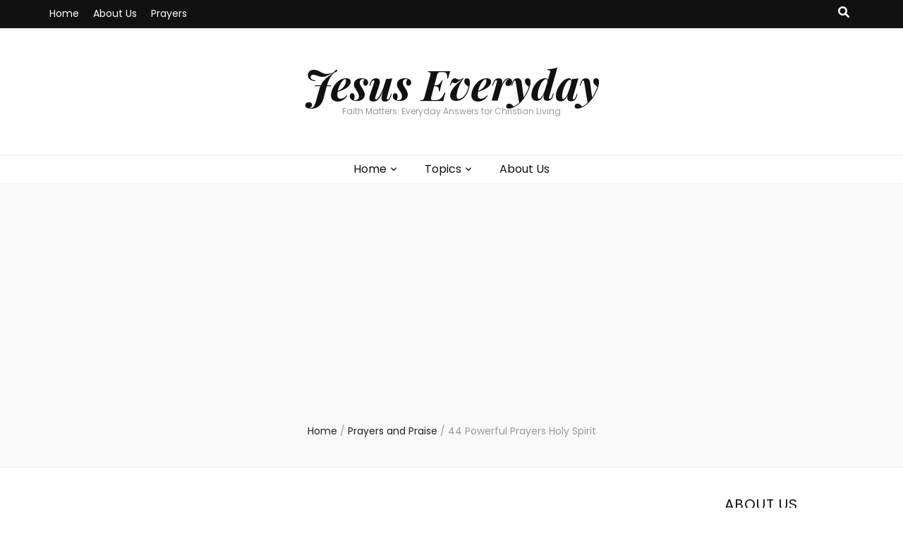

--- FILE ---
content_type: text/html; charset=UTF-8
request_url: https://www.jesus-everyday.com/powerful-prayers-holy-spirit/
body_size: 20386
content:
    <!DOCTYPE html>
    <html lang="en" prefix="og: https://ogp.me/ns#">
    <head itemscope itemtype="http://schema.org/WebSite">

    <meta charset="UTF-8">
    <meta name="viewport" content="width=device-width, initial-scale=1">
    <link rel="profile" href="http://gmpg.org/xfn/11">
    <!-- Google tag (gtag.js) consent mode dataLayer added by Site Kit -->
<script type="text/javascript" id="google_gtagjs-js-consent-mode-data-layer">
/* <![CDATA[ */
window.dataLayer = window.dataLayer || [];function gtag(){dataLayer.push(arguments);}
gtag('consent', 'default', {"ad_personalization":"denied","ad_storage":"denied","ad_user_data":"denied","analytics_storage":"denied","functionality_storage":"denied","security_storage":"denied","personalization_storage":"denied","region":["AT","BE","BG","CH","CY","CZ","DE","DK","EE","ES","FI","FR","GB","GR","HR","HU","IE","IS","IT","LI","LT","LU","LV","MT","NL","NO","PL","PT","RO","SE","SI","SK"],"wait_for_update":500});
window._googlesitekitConsentCategoryMap = {"statistics":["analytics_storage"],"marketing":["ad_storage","ad_user_data","ad_personalization"],"functional":["functionality_storage","security_storage"],"preferences":["personalization_storage"]};
window._googlesitekitConsents = {"ad_personalization":"denied","ad_storage":"denied","ad_user_data":"denied","analytics_storage":"denied","functionality_storage":"denied","security_storage":"denied","personalization_storage":"denied","region":["AT","BE","BG","CH","CY","CZ","DE","DK","EE","ES","FI","FR","GB","GR","HR","HU","IE","IS","IT","LI","LT","LU","LV","MT","NL","NO","PL","PT","RO","SE","SI","SK"],"wait_for_update":500};
/* ]]> */
</script>
<!-- End Google tag (gtag.js) consent mode dataLayer added by Site Kit -->

<!-- Search Engine Optimization by Rank Math - https://rankmath.com/ -->
<title>44 Powerful Prayers Holy Spirit - Jesus Everyday</title>
<meta name="description" content="Here you will find 44 Powerful Prayers Holy Spirit. The following selection of Prayers contain many different aspects about the topic Prayers. As a Christian blog, we recommend: Just ask God which Prayer is the right one for you! And now wish much inspiration with our little texts."/>
<meta name="robots" content="index, follow, max-snippet:-1, max-video-preview:-1, max-image-preview:large"/>
<link rel="canonical" href="https://www.jesus-everyday.com/powerful-prayers-holy-spirit/" />
<meta property="og:locale" content="en_US" />
<meta property="og:type" content="article" />
<meta property="og:title" content="44 Powerful Prayers Holy Spirit - Jesus Everyday" />
<meta property="og:description" content="Here you will find 44 Powerful Prayers Holy Spirit. The following selection of Prayers contain many different aspects about the topic Prayers. As a Christian blog, we recommend: Just ask God which Prayer is the right one for you! And now wish much inspiration with our little texts." />
<meta property="og:url" content="https://www.jesus-everyday.com/powerful-prayers-holy-spirit/" />
<meta property="og:site_name" content="Jesus Everyday" />
<meta property="article:tag" content="Powerful Prayers" />
<meta property="article:section" content="Prayers and Praise" />
<meta property="og:updated_time" content="2023-12-31T21:35:09+00:00" />
<meta property="og:image" content="https://www.jesus-everyday.com/wp-content/uploads/2023/12/4f1cdea0-db17-418c-b4cd-3c098a42d82a.jpg" />
<meta property="og:image:secure_url" content="https://www.jesus-everyday.com/wp-content/uploads/2023/12/4f1cdea0-db17-418c-b4cd-3c098a42d82a.jpg" />
<meta property="og:image:width" content="1024" />
<meta property="og:image:height" content="1024" />
<meta property="og:image:alt" content="44 Powerful Prayers Holy Spirit" />
<meta property="og:image:type" content="image/jpeg" />
<meta property="article:published_time" content="2023-06-10T09:25:24+00:00" />
<meta property="article:modified_time" content="2023-12-31T21:35:09+00:00" />
<meta name="twitter:card" content="summary_large_image" />
<meta name="twitter:title" content="44 Powerful Prayers Holy Spirit - Jesus Everyday" />
<meta name="twitter:description" content="Here you will find 44 Powerful Prayers Holy Spirit. The following selection of Prayers contain many different aspects about the topic Prayers. As a Christian blog, we recommend: Just ask God which Prayer is the right one for you! And now wish much inspiration with our little texts." />
<meta name="twitter:image" content="https://www.jesus-everyday.com/wp-content/uploads/2023/12/4f1cdea0-db17-418c-b4cd-3c098a42d82a.jpg" />
<script type="application/ld+json" class="rank-math-schema">{"@context":"https://schema.org","@graph":[{"@type":["Person","Organization"],"@id":"https://www.jesus-everyday.com/#person","name":"Jesus Everyday"},{"@type":"WebSite","@id":"https://www.jesus-everyday.com/#website","url":"https://www.jesus-everyday.com","name":"Jesus Everyday","publisher":{"@id":"https://www.jesus-everyday.com/#person"},"inLanguage":"en"},{"@type":"ImageObject","@id":"https://www.jesus-everyday.com/wp-content/uploads/2023/12/4f1cdea0-db17-418c-b4cd-3c098a42d82a.jpg","url":"https://www.jesus-everyday.com/wp-content/uploads/2023/12/4f1cdea0-db17-418c-b4cd-3c098a42d82a.jpg","width":"1024","height":"1024","inLanguage":"en"},{"@type":"WebPage","@id":"https://www.jesus-everyday.com/powerful-prayers-holy-spirit/#webpage","url":"https://www.jesus-everyday.com/powerful-prayers-holy-spirit/","name":"44 Powerful Prayers Holy Spirit - Jesus Everyday","datePublished":"2023-06-10T09:25:24+00:00","dateModified":"2023-12-31T21:35:09+00:00","isPartOf":{"@id":"https://www.jesus-everyday.com/#website"},"primaryImageOfPage":{"@id":"https://www.jesus-everyday.com/wp-content/uploads/2023/12/4f1cdea0-db17-418c-b4cd-3c098a42d82a.jpg"},"inLanguage":"en"},{"@type":"Person","@id":"https://www.jesus-everyday.com/author/teamprayer/","name":"Team Prayer","url":"https://www.jesus-everyday.com/author/teamprayer/","image":{"@type":"ImageObject","@id":"https://secure.gravatar.com/avatar/a3b803f30df58b21a3dfd951f05811a952fd4d9a59e58b1b796d4f382168eb1c?s=96&amp;d=mm&amp;r=g","url":"https://secure.gravatar.com/avatar/a3b803f30df58b21a3dfd951f05811a952fd4d9a59e58b1b796d4f382168eb1c?s=96&amp;d=mm&amp;r=g","caption":"Team Prayer","inLanguage":"en"}},{"@type":"BlogPosting","headline":"44 Powerful Prayers Holy Spirit - Jesus Everyday","datePublished":"2023-06-10T09:25:24+00:00","dateModified":"2023-12-31T21:35:09+00:00","articleSection":"Prayers and Praise","author":{"@id":"https://www.jesus-everyday.com/author/teamprayer/","name":"Team Prayer"},"publisher":{"@id":"https://www.jesus-everyday.com/#person"},"description":"Here you will find 44 Powerful Prayers Holy Spirit. The following selection of Prayers contain many different aspects about the topic Prayers. As a Christian blog, we recommend: Just ask God which Prayer is the right one for you! And now wish much inspiration with our little texts.","name":"44 Powerful Prayers Holy Spirit - Jesus Everyday","@id":"https://www.jesus-everyday.com/powerful-prayers-holy-spirit/#richSnippet","isPartOf":{"@id":"https://www.jesus-everyday.com/powerful-prayers-holy-spirit/#webpage"},"image":{"@id":"https://www.jesus-everyday.com/wp-content/uploads/2023/12/4f1cdea0-db17-418c-b4cd-3c098a42d82a.jpg"},"inLanguage":"en","mainEntityOfPage":{"@id":"https://www.jesus-everyday.com/powerful-prayers-holy-spirit/#webpage"}}]}</script>
<!-- /Rank Math WordPress SEO plugin -->

<link rel='dns-prefetch' href='//fonts.googleapis.com' />
<link rel='dns-prefetch' href='//www.googletagmanager.com' />
<link rel='dns-prefetch' href='//pagead2.googlesyndication.com' />
<link rel='dns-prefetch' href='//fundingchoicesmessages.google.com' />
<link rel="alternate" type="application/rss+xml" title="Jesus Everyday &raquo; Feed" href="https://www.jesus-everyday.com/feed/" />
<link rel="alternate" type="application/rss+xml" title="Jesus Everyday &raquo; Comments Feed" href="https://www.jesus-everyday.com/comments/feed/" />
<link rel="alternate" title="oEmbed (JSON)" type="application/json+oembed" href="https://www.jesus-everyday.com/wp-json/oembed/1.0/embed?url=https%3A%2F%2Fwww.jesus-everyday.com%2Fpowerful-prayers-holy-spirit%2F" />
<link rel="alternate" title="oEmbed (XML)" type="text/xml+oembed" href="https://www.jesus-everyday.com/wp-json/oembed/1.0/embed?url=https%3A%2F%2Fwww.jesus-everyday.com%2Fpowerful-prayers-holy-spirit%2F&#038;format=xml" />
<style id='wp-img-auto-sizes-contain-inline-css' type='text/css'>
img:is([sizes=auto i],[sizes^="auto," i]){contain-intrinsic-size:3000px 1500px}
/*# sourceURL=wp-img-auto-sizes-contain-inline-css */
</style>
<style id='wp-emoji-styles-inline-css' type='text/css'>

	img.wp-smiley, img.emoji {
		display: inline !important;
		border: none !important;
		box-shadow: none !important;
		height: 1em !important;
		width: 1em !important;
		margin: 0 0.07em !important;
		vertical-align: -0.1em !important;
		background: none !important;
		padding: 0 !important;
	}
/*# sourceURL=wp-emoji-styles-inline-css */
</style>
<style id='wp-block-library-inline-css' type='text/css'>
:root{--wp-block-synced-color:#7a00df;--wp-block-synced-color--rgb:122,0,223;--wp-bound-block-color:var(--wp-block-synced-color);--wp-editor-canvas-background:#ddd;--wp-admin-theme-color:#007cba;--wp-admin-theme-color--rgb:0,124,186;--wp-admin-theme-color-darker-10:#006ba1;--wp-admin-theme-color-darker-10--rgb:0,107,160.5;--wp-admin-theme-color-darker-20:#005a87;--wp-admin-theme-color-darker-20--rgb:0,90,135;--wp-admin-border-width-focus:2px}@media (min-resolution:192dpi){:root{--wp-admin-border-width-focus:1.5px}}.wp-element-button{cursor:pointer}:root .has-very-light-gray-background-color{background-color:#eee}:root .has-very-dark-gray-background-color{background-color:#313131}:root .has-very-light-gray-color{color:#eee}:root .has-very-dark-gray-color{color:#313131}:root .has-vivid-green-cyan-to-vivid-cyan-blue-gradient-background{background:linear-gradient(135deg,#00d084,#0693e3)}:root .has-purple-crush-gradient-background{background:linear-gradient(135deg,#34e2e4,#4721fb 50%,#ab1dfe)}:root .has-hazy-dawn-gradient-background{background:linear-gradient(135deg,#faaca8,#dad0ec)}:root .has-subdued-olive-gradient-background{background:linear-gradient(135deg,#fafae1,#67a671)}:root .has-atomic-cream-gradient-background{background:linear-gradient(135deg,#fdd79a,#004a59)}:root .has-nightshade-gradient-background{background:linear-gradient(135deg,#330968,#31cdcf)}:root .has-midnight-gradient-background{background:linear-gradient(135deg,#020381,#2874fc)}:root{--wp--preset--font-size--normal:16px;--wp--preset--font-size--huge:42px}.has-regular-font-size{font-size:1em}.has-larger-font-size{font-size:2.625em}.has-normal-font-size{font-size:var(--wp--preset--font-size--normal)}.has-huge-font-size{font-size:var(--wp--preset--font-size--huge)}.has-text-align-center{text-align:center}.has-text-align-left{text-align:left}.has-text-align-right{text-align:right}.has-fit-text{white-space:nowrap!important}#end-resizable-editor-section{display:none}.aligncenter{clear:both}.items-justified-left{justify-content:flex-start}.items-justified-center{justify-content:center}.items-justified-right{justify-content:flex-end}.items-justified-space-between{justify-content:space-between}.screen-reader-text{border:0;clip-path:inset(50%);height:1px;margin:-1px;overflow:hidden;padding:0;position:absolute;width:1px;word-wrap:normal!important}.screen-reader-text:focus{background-color:#ddd;clip-path:none;color:#444;display:block;font-size:1em;height:auto;left:5px;line-height:normal;padding:15px 23px 14px;text-decoration:none;top:5px;width:auto;z-index:100000}html :where(.has-border-color){border-style:solid}html :where([style*=border-top-color]){border-top-style:solid}html :where([style*=border-right-color]){border-right-style:solid}html :where([style*=border-bottom-color]){border-bottom-style:solid}html :where([style*=border-left-color]){border-left-style:solid}html :where([style*=border-width]){border-style:solid}html :where([style*=border-top-width]){border-top-style:solid}html :where([style*=border-right-width]){border-right-style:solid}html :where([style*=border-bottom-width]){border-bottom-style:solid}html :where([style*=border-left-width]){border-left-style:solid}html :where(img[class*=wp-image-]){height:auto;max-width:100%}:where(figure){margin:0 0 1em}html :where(.is-position-sticky){--wp-admin--admin-bar--position-offset:var(--wp-admin--admin-bar--height,0px)}@media screen and (max-width:600px){html :where(.is-position-sticky){--wp-admin--admin-bar--position-offset:0px}}

/*# sourceURL=wp-block-library-inline-css */
</style><style id='global-styles-inline-css' type='text/css'>
:root{--wp--preset--aspect-ratio--square: 1;--wp--preset--aspect-ratio--4-3: 4/3;--wp--preset--aspect-ratio--3-4: 3/4;--wp--preset--aspect-ratio--3-2: 3/2;--wp--preset--aspect-ratio--2-3: 2/3;--wp--preset--aspect-ratio--16-9: 16/9;--wp--preset--aspect-ratio--9-16: 9/16;--wp--preset--color--black: #000000;--wp--preset--color--cyan-bluish-gray: #abb8c3;--wp--preset--color--white: #ffffff;--wp--preset--color--pale-pink: #f78da7;--wp--preset--color--vivid-red: #cf2e2e;--wp--preset--color--luminous-vivid-orange: #ff6900;--wp--preset--color--luminous-vivid-amber: #fcb900;--wp--preset--color--light-green-cyan: #7bdcb5;--wp--preset--color--vivid-green-cyan: #00d084;--wp--preset--color--pale-cyan-blue: #8ed1fc;--wp--preset--color--vivid-cyan-blue: #0693e3;--wp--preset--color--vivid-purple: #9b51e0;--wp--preset--gradient--vivid-cyan-blue-to-vivid-purple: linear-gradient(135deg,rgb(6,147,227) 0%,rgb(155,81,224) 100%);--wp--preset--gradient--light-green-cyan-to-vivid-green-cyan: linear-gradient(135deg,rgb(122,220,180) 0%,rgb(0,208,130) 100%);--wp--preset--gradient--luminous-vivid-amber-to-luminous-vivid-orange: linear-gradient(135deg,rgb(252,185,0) 0%,rgb(255,105,0) 100%);--wp--preset--gradient--luminous-vivid-orange-to-vivid-red: linear-gradient(135deg,rgb(255,105,0) 0%,rgb(207,46,46) 100%);--wp--preset--gradient--very-light-gray-to-cyan-bluish-gray: linear-gradient(135deg,rgb(238,238,238) 0%,rgb(169,184,195) 100%);--wp--preset--gradient--cool-to-warm-spectrum: linear-gradient(135deg,rgb(74,234,220) 0%,rgb(151,120,209) 20%,rgb(207,42,186) 40%,rgb(238,44,130) 60%,rgb(251,105,98) 80%,rgb(254,248,76) 100%);--wp--preset--gradient--blush-light-purple: linear-gradient(135deg,rgb(255,206,236) 0%,rgb(152,150,240) 100%);--wp--preset--gradient--blush-bordeaux: linear-gradient(135deg,rgb(254,205,165) 0%,rgb(254,45,45) 50%,rgb(107,0,62) 100%);--wp--preset--gradient--luminous-dusk: linear-gradient(135deg,rgb(255,203,112) 0%,rgb(199,81,192) 50%,rgb(65,88,208) 100%);--wp--preset--gradient--pale-ocean: linear-gradient(135deg,rgb(255,245,203) 0%,rgb(182,227,212) 50%,rgb(51,167,181) 100%);--wp--preset--gradient--electric-grass: linear-gradient(135deg,rgb(202,248,128) 0%,rgb(113,206,126) 100%);--wp--preset--gradient--midnight: linear-gradient(135deg,rgb(2,3,129) 0%,rgb(40,116,252) 100%);--wp--preset--font-size--small: 13px;--wp--preset--font-size--medium: 20px;--wp--preset--font-size--large: 36px;--wp--preset--font-size--x-large: 42px;--wp--preset--spacing--20: 0.44rem;--wp--preset--spacing--30: 0.67rem;--wp--preset--spacing--40: 1rem;--wp--preset--spacing--50: 1.5rem;--wp--preset--spacing--60: 2.25rem;--wp--preset--spacing--70: 3.38rem;--wp--preset--spacing--80: 5.06rem;--wp--preset--shadow--natural: 6px 6px 9px rgba(0, 0, 0, 0.2);--wp--preset--shadow--deep: 12px 12px 50px rgba(0, 0, 0, 0.4);--wp--preset--shadow--sharp: 6px 6px 0px rgba(0, 0, 0, 0.2);--wp--preset--shadow--outlined: 6px 6px 0px -3px rgb(255, 255, 255), 6px 6px rgb(0, 0, 0);--wp--preset--shadow--crisp: 6px 6px 0px rgb(0, 0, 0);}:where(.is-layout-flex){gap: 0.5em;}:where(.is-layout-grid){gap: 0.5em;}body .is-layout-flex{display: flex;}.is-layout-flex{flex-wrap: wrap;align-items: center;}.is-layout-flex > :is(*, div){margin: 0;}body .is-layout-grid{display: grid;}.is-layout-grid > :is(*, div){margin: 0;}:where(.wp-block-columns.is-layout-flex){gap: 2em;}:where(.wp-block-columns.is-layout-grid){gap: 2em;}:where(.wp-block-post-template.is-layout-flex){gap: 1.25em;}:where(.wp-block-post-template.is-layout-grid){gap: 1.25em;}.has-black-color{color: var(--wp--preset--color--black) !important;}.has-cyan-bluish-gray-color{color: var(--wp--preset--color--cyan-bluish-gray) !important;}.has-white-color{color: var(--wp--preset--color--white) !important;}.has-pale-pink-color{color: var(--wp--preset--color--pale-pink) !important;}.has-vivid-red-color{color: var(--wp--preset--color--vivid-red) !important;}.has-luminous-vivid-orange-color{color: var(--wp--preset--color--luminous-vivid-orange) !important;}.has-luminous-vivid-amber-color{color: var(--wp--preset--color--luminous-vivid-amber) !important;}.has-light-green-cyan-color{color: var(--wp--preset--color--light-green-cyan) !important;}.has-vivid-green-cyan-color{color: var(--wp--preset--color--vivid-green-cyan) !important;}.has-pale-cyan-blue-color{color: var(--wp--preset--color--pale-cyan-blue) !important;}.has-vivid-cyan-blue-color{color: var(--wp--preset--color--vivid-cyan-blue) !important;}.has-vivid-purple-color{color: var(--wp--preset--color--vivid-purple) !important;}.has-black-background-color{background-color: var(--wp--preset--color--black) !important;}.has-cyan-bluish-gray-background-color{background-color: var(--wp--preset--color--cyan-bluish-gray) !important;}.has-white-background-color{background-color: var(--wp--preset--color--white) !important;}.has-pale-pink-background-color{background-color: var(--wp--preset--color--pale-pink) !important;}.has-vivid-red-background-color{background-color: var(--wp--preset--color--vivid-red) !important;}.has-luminous-vivid-orange-background-color{background-color: var(--wp--preset--color--luminous-vivid-orange) !important;}.has-luminous-vivid-amber-background-color{background-color: var(--wp--preset--color--luminous-vivid-amber) !important;}.has-light-green-cyan-background-color{background-color: var(--wp--preset--color--light-green-cyan) !important;}.has-vivid-green-cyan-background-color{background-color: var(--wp--preset--color--vivid-green-cyan) !important;}.has-pale-cyan-blue-background-color{background-color: var(--wp--preset--color--pale-cyan-blue) !important;}.has-vivid-cyan-blue-background-color{background-color: var(--wp--preset--color--vivid-cyan-blue) !important;}.has-vivid-purple-background-color{background-color: var(--wp--preset--color--vivid-purple) !important;}.has-black-border-color{border-color: var(--wp--preset--color--black) !important;}.has-cyan-bluish-gray-border-color{border-color: var(--wp--preset--color--cyan-bluish-gray) !important;}.has-white-border-color{border-color: var(--wp--preset--color--white) !important;}.has-pale-pink-border-color{border-color: var(--wp--preset--color--pale-pink) !important;}.has-vivid-red-border-color{border-color: var(--wp--preset--color--vivid-red) !important;}.has-luminous-vivid-orange-border-color{border-color: var(--wp--preset--color--luminous-vivid-orange) !important;}.has-luminous-vivid-amber-border-color{border-color: var(--wp--preset--color--luminous-vivid-amber) !important;}.has-light-green-cyan-border-color{border-color: var(--wp--preset--color--light-green-cyan) !important;}.has-vivid-green-cyan-border-color{border-color: var(--wp--preset--color--vivid-green-cyan) !important;}.has-pale-cyan-blue-border-color{border-color: var(--wp--preset--color--pale-cyan-blue) !important;}.has-vivid-cyan-blue-border-color{border-color: var(--wp--preset--color--vivid-cyan-blue) !important;}.has-vivid-purple-border-color{border-color: var(--wp--preset--color--vivid-purple) !important;}.has-vivid-cyan-blue-to-vivid-purple-gradient-background{background: var(--wp--preset--gradient--vivid-cyan-blue-to-vivid-purple) !important;}.has-light-green-cyan-to-vivid-green-cyan-gradient-background{background: var(--wp--preset--gradient--light-green-cyan-to-vivid-green-cyan) !important;}.has-luminous-vivid-amber-to-luminous-vivid-orange-gradient-background{background: var(--wp--preset--gradient--luminous-vivid-amber-to-luminous-vivid-orange) !important;}.has-luminous-vivid-orange-to-vivid-red-gradient-background{background: var(--wp--preset--gradient--luminous-vivid-orange-to-vivid-red) !important;}.has-very-light-gray-to-cyan-bluish-gray-gradient-background{background: var(--wp--preset--gradient--very-light-gray-to-cyan-bluish-gray) !important;}.has-cool-to-warm-spectrum-gradient-background{background: var(--wp--preset--gradient--cool-to-warm-spectrum) !important;}.has-blush-light-purple-gradient-background{background: var(--wp--preset--gradient--blush-light-purple) !important;}.has-blush-bordeaux-gradient-background{background: var(--wp--preset--gradient--blush-bordeaux) !important;}.has-luminous-dusk-gradient-background{background: var(--wp--preset--gradient--luminous-dusk) !important;}.has-pale-ocean-gradient-background{background: var(--wp--preset--gradient--pale-ocean) !important;}.has-electric-grass-gradient-background{background: var(--wp--preset--gradient--electric-grass) !important;}.has-midnight-gradient-background{background: var(--wp--preset--gradient--midnight) !important;}.has-small-font-size{font-size: var(--wp--preset--font-size--small) !important;}.has-medium-font-size{font-size: var(--wp--preset--font-size--medium) !important;}.has-large-font-size{font-size: var(--wp--preset--font-size--large) !important;}.has-x-large-font-size{font-size: var(--wp--preset--font-size--x-large) !important;}
/*# sourceURL=global-styles-inline-css */
</style>

<style id='classic-theme-styles-inline-css' type='text/css'>
/*! This file is auto-generated */
.wp-block-button__link{color:#fff;background-color:#32373c;border-radius:9999px;box-shadow:none;text-decoration:none;padding:calc(.667em + 2px) calc(1.333em + 2px);font-size:1.125em}.wp-block-file__button{background:#32373c;color:#fff;text-decoration:none}
/*# sourceURL=/wp-includes/css/classic-themes.min.css */
</style>
<link rel='stylesheet' id='ez-toc-css' href='https://www.jesus-everyday.com/wp-content/plugins/easy-table-of-contents/assets/css/screen.min.css?ver=2.0.80' type='text/css' media='all' />
<style id='ez-toc-inline-css' type='text/css'>
div#ez-toc-container .ez-toc-title {font-size: 120%;}div#ez-toc-container .ez-toc-title {font-weight: 500;}div#ez-toc-container ul li , div#ez-toc-container ul li a {font-size: 95%;}div#ez-toc-container ul li , div#ez-toc-container ul li a {font-weight: 500;}div#ez-toc-container nav ul ul li {font-size: 90%;}.ez-toc-box-title {font-weight: bold; margin-bottom: 10px; text-align: center; text-transform: uppercase; letter-spacing: 1px; color: #666; padding-bottom: 5px;position:absolute;top:-4%;left:5%;background-color: inherit;transition: top 0.3s ease;}.ez-toc-box-title.toc-closed {top:-25%;}
.ez-toc-container-direction {direction: ltr;}.ez-toc-counter ul {direction: ltr;counter-reset: item ;}.ez-toc-counter nav ul li a::before {content: counter(item, disclosure-closed) '  ';margin-right: .2em; counter-increment: item;flex-grow: 0;flex-shrink: 0;float: left; }.ez-toc-widget-direction {direction: ltr;}.ez-toc-widget-container ul {direction: ltr;counter-reset: item ;}.ez-toc-widget-container nav ul li a::before {content: counter(item, disclosure-closed) '  ';margin-right: .2em; counter-increment: item;flex-grow: 0;flex-shrink: 0;float: left; }
/*# sourceURL=ez-toc-inline-css */
</style>
<link rel='stylesheet' id='owl-carousel-css' href='https://www.jesus-everyday.com/wp-content/themes/blossom-feminine/css/owl.carousel.min.css?ver=2.2.1' type='text/css' media='all' />
<link rel='stylesheet' id='animate-css' href='https://www.jesus-everyday.com/wp-content/themes/blossom-feminine/css/animate.min.css?ver=3.5.2' type='text/css' media='all' />
<link rel='stylesheet' id='blossom-feminine-google-fonts-css' href='https://fonts.googleapis.com/css?family=Poppins%3A100%2C100italic%2C200%2C200italic%2C300%2C300italic%2Cregular%2Citalic%2C500%2C500italic%2C600%2C600italic%2C700%2C700italic%2C800%2C800italic%2C900%2C900italic%7CPlayfair+Display%3Aregular%2C500%2C600%2C700%2C800%2C900%2Citalic%2C500italic%2C600italic%2C700italic%2C800italic%2C900italic%7CPlayfair+Display%3A700italic' type='text/css' media='all' />
<link rel='stylesheet' id='blossom-feminine-style-css' href='https://www.jesus-everyday.com/wp-content/themes/blossom-feminine/style.css?ver=1.5.1' type='text/css' media='all' />
<script type="text/javascript" src="https://www.jesus-everyday.com/wp-includes/js/jquery/jquery.min.js?ver=3.7.1" id="jquery-core-js"></script>
<script type="text/javascript" src="https://www.jesus-everyday.com/wp-includes/js/jquery/jquery-migrate.min.js?ver=3.4.1" id="jquery-migrate-js"></script>
<link rel="https://api.w.org/" href="https://www.jesus-everyday.com/wp-json/" /><link rel="alternate" title="JSON" type="application/json" href="https://www.jesus-everyday.com/wp-json/wp/v2/posts/8668" /><link rel="EditURI" type="application/rsd+xml" title="RSD" href="https://www.jesus-everyday.com/xmlrpc.php?rsd" />
<meta name="generator" content="WordPress 6.9" />
<link rel='shortlink' href='https://www.jesus-everyday.com/?p=8668' />
<meta name="generator" content="Site Kit by Google 1.170.0" /><!-- FAVICONS_START -->
<link rel="apple-touch-icon" sizes="180x180" href="/apple-touch-icon.png">
<link rel="icon" type="image/png" sizes="32x32" href="/favicon-32x32.png">
<link rel="icon" type="image/png" sizes="16x16" href="/favicon-16x16.png">
<link rel="manifest" href="/site.webmanifest">
<link rel="mask-icon" href="/safari-pinned-tab.svg" color="#5bbad5">
<meta name="msapplication-TileColor" content="#da532c">
<meta name="theme-color" content="#ffffff">
<!-- FAVICONS_ENDE -->
<!-- Google AdSense meta tags added by Site Kit -->
<meta name="google-adsense-platform-account" content="ca-host-pub-2644536267352236">
<meta name="google-adsense-platform-domain" content="sitekit.withgoogle.com">
<!-- End Google AdSense meta tags added by Site Kit -->
<meta name="category" content="Prayers and Praise">
<!-- Google AdSense snippet added by Site Kit -->
<script type="text/javascript" async="async" src="https://pagead2.googlesyndication.com/pagead/js/adsbygoogle.js?client=ca-pub-0639377056674771&amp;host=ca-host-pub-2644536267352236" crossorigin="anonymous"></script>

<!-- End Google AdSense snippet added by Site Kit -->
<style type='text/css' media='all'>     
    .content-newsletter .blossomthemes-email-newsletter-wrapper.bg-img:after,
    .widget_blossomthemes_email_newsletter_widget .blossomthemes-email-newsletter-wrapper:after{
        background: rgba(243, 201, 221, 0.8);    }
    
    /* primary color */
    a{
    	color: #f3c9dd;
    }
    
    a:hover, a:focus {
    	color: #f3c9dd;
    }

    .secondary-nav ul li a:hover,
    .secondary-nav ul li:hover > a,
    .secondary-nav .current_page_item > a,
    .secondary-nav .current-menu-item > a,
    .secondary-nav .current_page_ancestor > a,
    .secondary-nav .current-menu-ancestor > a,
    .secondary-nav ul li a:focus, 
    .secondary-nav ul li:focus > a, 
    .header-t .social-networks li a:hover,
    .header-t .social-networks li a:focus, 
    .main-navigation ul li a:hover,
    .main-navigation ul li:hover > a,
    .main-navigation .current_page_item > a,
    .main-navigation .current-menu-item > a,
    .main-navigation .current_page_ancestor > a,
    .main-navigation .current-menu-ancestor > a,
    .main-navigation ul li a:focus, 
    .main-navigation ul li:focus > a, 
    .banner .banner-text .cat-links a:hover,
    .banner .banner-text .cat-links a:focus, 
    .banner .banner-text .title a:hover,
    .banner .banner-text .title a:focus, 
    #primary .post .text-holder .entry-header .entry-title a:hover,
     #primary .post .text-holder .entry-header .entry-title a:focus, 
     .archive .blossom-portfolio .entry-header .entry-title a:hover, 
     .archive .blossom-portfolio .entry-header .entry-title a:focus, 
    .widget ul li a:hover,
 .widget ul li a:focus,
    .site-footer .widget ul li a:hover,
 .site-footer .widget ul li a:focus,
    .related-post .post .text-holder .cat-links a:hover,
 .related-post .post .text-holder .cat-links a:focus,
 .related-post .post .text-holder .entry-title a:hover,
 .related-post .post .text-holder .entry-title a:focus,
    .comments-area .comment-body .comment-metadata a:hover,
 .comments-area .comment-body .comment-metadata a:focus,
    .search #primary .search-post .text-holder .entry-header .entry-title a:hover,
 .search #primary .search-post .text-holder .entry-header .entry-title a:focus,
    .site-title a:hover, .site-title a:focus, 
    .widget_bttk_popular_post ul li .entry-header .entry-meta a:hover,
 .widget_bttk_popular_post ul li .entry-header .entry-meta a:focus,
 .widget_bttk_pro_recent_post ul li .entry-header .entry-meta a:hover,
 .widget_bttk_pro_recent_post ul li .entry-header .entry-meta a:focus,
    .widget_bttk_popular_post .style-two li .entry-header .cat-links a,
    .widget_bttk_pro_recent_post .style-two li .entry-header .cat-links a,
    .widget_bttk_popular_post .style-three li .entry-header .cat-links a,
    .widget_bttk_pro_recent_post .style-three li .entry-header .cat-links a,
    .site-footer .widget_bttk_posts_category_slider_widget .carousel-title .title a:hover,
 .site-footer .widget_bttk_posts_category_slider_widget .carousel-title .title a:focus,
    .portfolio-sorting .button:hover,
 .portfolio-sorting .button:focus,
    .portfolio-sorting .button.is-checked,
    .portfolio-item .portfolio-img-title a:hover,
 .portfolio-item .portfolio-img-title a:focus,
    .portfolio-item .portfolio-cat a:hover,
 .portfolio-item .portfolio-cat a:focus,
    .entry-header .portfolio-cat a:hover,
 .entry-header .portfolio-cat a:focus, 
    .widget ul li a:hover, .widget ul li a:focus, 
    .widget_bttk_posts_category_slider_widget .carousel-title .title a:hover, 
    .widget_bttk_posts_category_slider_widget .carousel-title .title a:focus, 
    .widget_bttk_popular_post ul li .entry-header .entry-meta a:hover, 
    .widget_bttk_popular_post ul li .entry-header .entry-meta a:focus, 
    .widget_bttk_pro_recent_post ul li .entry-header .entry-meta a:hover, 
    .widget_bttk_pro_recent_post ul li .entry-header .entry-meta a:focus, 
    #primary .post .text-holder .entry-footer .share .social-networks li a:hover,
 #primary .post .text-holder .entry-footer .share .social-networks li a:focus, 
 .author-section .text-holder .social-networks li a:hover,
 .author-section .text-holder .social-networks li a:focus, 
 .comments-area .comment-body .fn a:hover,
 .comments-area .comment-body .fn a:focus, 
 .archive #primary .post .text-holder .entry-header .top .share .social-networks li a:hover,
    .archive #primary .post .text-holder .entry-header .top .share .social-networks li a:focus,
    .widget_rss .widget-title a:hover,
.widget_rss .widget-title a:focus, 
.search #primary .search-post .text-holder .entry-header .top .share .social-networks li a:hover,
 .search #primary .search-post .text-holder .entry-header .top .share .social-networks li a:focus, 
 .submenu-toggle:hover, 
    .submenu-toggle:focus,
    .entry-content a:hover,
   .entry-summary a:hover,
   .page-content a:hover,
   .comment-content a:hover,
   .widget .textwidget a:hover{
        color: #f3c9dd;
    }

    .category-section .col .img-holder .text-holder,
    .pagination a{
        border-color: #f3c9dd;
    }

    .category-section .col .img-holder .text-holder span,
    #primary .post .text-holder .entry-footer .btn-readmore:hover,
    #primary .post .text-holder .entry-footer .btn-readmore:focus, 
    .pagination a:hover,
    .pagination a:focus,
    .widget_calendar caption,
    .widget_calendar table tbody td a,
    .widget_tag_cloud .tagcloud a:hover,
 .widget_tag_cloud .tagcloud a:focus,
    #blossom-top,
    .single #primary .post .entry-footer .tags a:hover,
    .single #primary .post .entry-footer .tags a:focus, 
    .error-holder .page-content a:hover,
 .error-holder .page-content a:focus,
    .widget_bttk_author_bio .readmore:hover,
 .widget_bttk_author_bio .readmore:focus,
    .widget_bttk_image_text_widget ul li .btn-readmore:hover,
 .widget_bttk_image_text_widget ul li .btn-readmore:focus,
    .widget_bttk_custom_categories ul li a:hover .post-count,
 .widget_bttk_custom_categories ul li a:hover:focus .post-count,
    .content-instagram ul li .instagram-meta .like,
    .content-instagram ul li .instagram-meta .comment,
    #secondary .widget_blossomtheme_featured_page_widget .text-holder .btn-readmore:hover,
 #secondary .widget_blossomtheme_featured_page_widget .text-holder .btn-readmore:focus,
    #secondary .widget_blossomtheme_companion_cta_widget .btn-cta:hover,
 #secondary .widget_blossomtheme_companion_cta_widget .btn-cta:focus,
    #secondary .widget_bttk_icon_text_widget .text-holder .btn-readmore:hover,
 #secondary .widget_bttk_icon_text_widget .text-holder .btn-readmore:focus,
    .site-footer .widget_blossomtheme_companion_cta_widget .btn-cta:hover,
 .site-footer .widget_blossomtheme_companion_cta_widget .btn-cta:focus,
    .site-footer .widget_blossomtheme_featured_page_widget .text-holder .btn-readmore:hover,
 .site-footer .widget_blossomtheme_featured_page_widget .text-holder .btn-readmore:focus,
    .site-footer .widget_bttk_icon_text_widget .text-holder .btn-readmore:hover,
 .site-footer .widget_bttk_icon_text_widget .text-holder .btn-readmore:focus, 
    .widget_bttk_social_links ul li a:hover, 
    .widget_bttk_social_links ul li a:focus, 
    .widget_bttk_posts_category_slider_widget .owl-theme .owl-prev:hover,
 .widget_bttk_posts_category_slider_widget .owl-theme .owl-prev:focus,
 .widget_bttk_posts_category_slider_widget .owl-theme .owl-next:hover,
 .widget_bttk_posts_category_slider_widget .owl-theme .owl-next:focus{
        background: #f3c9dd;
    }

    .pagination .current,
    .post-navigation .nav-links .nav-previous a:hover,
    .post-navigation .nav-links .nav-next a:hover, 
 .post-navigation .nav-links .nav-previous a:focus,
 .post-navigation .nav-links .nav-next a:focus{
        background: #f3c9dd;
        border-color: #f3c9dd;
    }

    #primary .post .entry-content blockquote,
    #primary .page .entry-content blockquote{
        border-bottom-color: #f3c9dd;
        border-top-color: #f3c9dd;
    }

    #primary .post .entry-content .pull-left,
    #primary .page .entry-content .pull-left,
    #primary .post .entry-content .pull-right,
    #primary .page .entry-content .pull-right{border-left-color: #f3c9dd;}

    .error-holder .page-content h2{
        text-shadow: 6px 6px 0 #f3c9dd;
    }

    
    body,
    button,
    input,
    select,
    optgroup,
    textarea{
        font-family : Poppins;
        font-size   : 16px;
    }

    #primary .post .entry-content blockquote cite,
    #primary .page .entry-content blockquote cite {
        font-family : Poppins;
    }

    .banner .banner-text .title,
    #primary .sticky .text-holder .entry-header .entry-title,
    #primary .post .text-holder .entry-header .entry-title,
    .author-section .text-holder .title,
    .post-navigation .nav-links .nav-previous .post-title,
    .post-navigation .nav-links .nav-next .post-title,
    .related-post .post .text-holder .entry-title,
    .comments-area .comments-title,
    .comments-area .comment-body .fn,
    .comments-area .comment-reply-title,
    .page-header .page-title,
    #primary .post .entry-content blockquote,
    #primary .page .entry-content blockquote,
    #primary .post .entry-content .pull-left,
    #primary .page .entry-content .pull-left,
    #primary .post .entry-content .pull-right,
    #primary .page .entry-content .pull-right,
    #primary .post .entry-content h1,
    #primary .page .entry-content h1,
    #primary .post .entry-content h2,
    #primary .page .entry-content h2,
    #primary .post .entry-content h3,
    #primary .page .entry-content h3,
    #primary .post .entry-content h4,
    #primary .page .entry-content h4,
    #primary .post .entry-content h5,
    #primary .page .entry-content h5,
    #primary .post .entry-content h6,
    #primary .page .entry-content h6,
    .search #primary .search-post .text-holder .entry-header .entry-title,
    .error-holder .page-content h2,
    .widget_bttk_author_bio .title-holder,
    .widget_bttk_popular_post ul li .entry-header .entry-title,
    .widget_bttk_pro_recent_post ul li .entry-header .entry-title,
    .widget_bttk_posts_category_slider_widget .carousel-title .title,
    .content-newsletter .blossomthemes-email-newsletter-wrapper .text-holder h3,
    .widget_blossomthemes_email_newsletter_widget .blossomthemes-email-newsletter-wrapper .text-holder h3,
    #secondary .widget_bttk_testimonial_widget .text-holder .name,
    #secondary .widget_bttk_description_widget .text-holder .name,
    .site-footer .widget_bttk_description_widget .text-holder .name,
    .site-footer .widget_bttk_testimonial_widget .text-holder .name,
    .portfolio-text-holder .portfolio-img-title,
    .portfolio-holder .entry-header .entry-title,
    .single-blossom-portfolio .post-navigation .nav-previous a,
    .single-blossom-portfolio .post-navigation .nav-next a,
    .related-portfolio-title{
        font-family: Playfair Display;
    }

    .site-title{
        font-size   : 60px;
        font-family : Playfair Display;
        font-weight : 700;
        font-style  : italic;
    }
    
               
    </style>		<style type="text/css" id="wp-custom-css">
			#primary .post .entry-content blockquote cite, #primary .page .entry-content blockquote cite{
	display: block;
}		</style>
		
</head>

<body class="wp-singular post-template-default single single-post postid-8668 single-format-standard wp-theme-blossom-feminine underline rightsidebar" itemscope itemtype="http://schema.org/WebPage">
	
    <div id="page" class="site"><a aria-label="skip to content" class="skip-link" href="#content">Skip to Content</a>
        <header id="masthead" class="site-header" itemscope itemtype="http://schema.org/WPHeader">
    
		<div class="header-t">
			<div class="container">

                				    <button aria-label="secondary menu toggle button" id="secondary-toggle-button" data-toggle-target=".menu-modal" data-toggle-body-class="showing-menu-modal" aria-expanded="false" data-set-focus=".close-nav-toggle"><i class="fa fa-bars"></i></button>	
                
                <nav id="secondary-navigation" class="secondary-nav" itemscope itemtype="http://schema.org/SiteNavigationElement">
                    <div class="secondary-menu-list menu-modal cover-modal" data-modal-target-string=".menu-modal">
                        <button class="close close-nav-toggle" data-toggle-target=".menu-modal" data-toggle-body-class="showing-menu-modal" aria-expanded="false" data-set-focus=".menu-modal">
                            <span class="toggle-bar"></span>
                            <span class="toggle-bar"></span>
                        </button>
                        <div class="mobile-menu" aria-label="Mobile">
                			<div class="menu-head-container"><ul id="secondary-menu" class="menu-modal"><li id="menu-item-12765" class="menu-item menu-item-type-custom menu-item-object-custom menu-item-home menu-item-12765"><a href="https://www.jesus-everyday.com">Home</a></li>
<li id="menu-item-12768" class="menu-item menu-item-type-post_type menu-item-object-page menu-item-12768"><a href="https://www.jesus-everyday.com/about-us/">About Us</a></li>
<li id="menu-item-13123" class="menu-item menu-item-type-post_type menu-item-object-page menu-item-13123"><a href="https://www.jesus-everyday.com/special-prayers/">Prayers</a></li>
</ul></div>                        </div>
                    </div>
                
        		</nav><!-- #secondary-navigation -->
                
				<div class="right">
					<div class="tools">
						<div class="form-section">
							<button aria-label="search toggle button" id="btn-search" class="search-toggle btn-search " data-toggle-target=".search-modal" data-toggle-body-class="showing-search-modal" data-set-focus=".search-modal .search-field" aria-expanded="false">
                                <i class="fas fa-search"></i>
                            </button>
							<div class="form-holder search-modal cover-modal" data-modal-target-string=".search-modal">
								<div class="form-holder-inner">
                                    <form role="search" method="get" class="search-form" action="https://www.jesus-everyday.com/">
				<label>
					<span class="screen-reader-text">Search for:</span>
					<input type="search" class="search-field" placeholder="Search &hellip;" value="" name="s" />
				</label>
				<input type="submit" class="search-submit" value="Search" />
			</form>                        
                                </div>
							</div>
						</div>
                        					
					</div>
                    
					                    
				</div>
                
			</div>
		</div><!-- .header-t -->
        
		<div class="header-m site-branding">
			<div class="container" itemscope itemtype="http://schema.org/Organization">
				                    <p class="site-title" itemprop="name"><a href="https://www.jesus-everyday.com/" rel="home" itemprop="url">Jesus Everyday</a></p>
                                    <p class="site-description" itemprop="description">Faith Matters: Everyday Answers for Christian Living</p>
                			</div>
		</div><!-- .header-m -->
        
		<div class="header-b">
			<div class="container">
				<button aria-label="primary menu toggle button" id="primary-toggle-button" data-toggle-target=".main-menu-modal" data-toggle-body-class="showing-main-menu-modal" aria-expanded="false" data-set-focus=".close-main-nav-toggle"><i class="fa fa-bars"></i></button>
				<nav id="site-navigation" class="main-navigation" itemscope itemtype="http://schema.org/SiteNavigationElement">
                    <div class="primary-menu-list main-menu-modal cover-modal" data-modal-target-string=".main-menu-modal">
                        <button class="close close-main-nav-toggle" data-toggle-target=".main-menu-modal" data-toggle-body-class="showing-main-menu-modal" aria-expanded="false" data-set-focus=".main-menu-modal"><i class="fa fa-times"></i>Close</button>
                        <div class="mobile-menu" aria-label="Mobile">
                			<div class="menu-menu-1-container"><ul id="primary-menu" class="main-menu-modal"><li id="menu-item-16" class="menu-item menu-item-type-custom menu-item-object-custom menu-item-home menu-item-has-children menu-item-16"><a href="https://www.jesus-everyday.com/">Home</a>
<ul class="sub-menu">
	<li id="menu-item-12770" class="menu-item menu-item-type-post_type menu-item-object-page menu-item-privacy-policy menu-item-12770"><a rel="privacy-policy" href="https://www.jesus-everyday.com/privacy-policy/">Privacy Policy</a></li>
	<li id="menu-item-12771" class="menu-item menu-item-type-post_type menu-item-object-page menu-item-12771"><a href="https://www.jesus-everyday.com/legal-notice/">Legal Notice</a></li>
	<li id="menu-item-12773" class="menu-item menu-item-type-post_type menu-item-object-page menu-item-12773"><a href="https://www.jesus-everyday.com/sitemap/">Sitemap</a></li>
</ul>
</li>
<li id="menu-item-411" class="menu-item menu-item-type-custom menu-item-object-custom menu-item-has-children menu-item-411"><a href="https://www.jesus-everyday.com/category/questions-and-answers/">Topics</a>
<ul class="sub-menu">
	<li id="menu-item-412" class="menu-item menu-item-type-taxonomy menu-item-object-category menu-item-412"><a href="https://www.jesus-everyday.com/category/questions-and-answers/">Christian Questions and Answers</a></li>
	<li id="menu-item-413" class="menu-item menu-item-type-taxonomy menu-item-object-category menu-item-413"><a href="https://www.jesus-everyday.com/category/fundamentals-of-christianity/">Fundamentals of Christianity</a></li>
	<li id="menu-item-414" class="menu-item menu-item-type-taxonomy menu-item-object-category menu-item-414"><a href="https://www.jesus-everyday.com/category/prayer-life/">Prayer Life</a></li>
	<li id="menu-item-415" class="menu-item menu-item-type-taxonomy menu-item-object-category menu-item-415"><a href="https://www.jesus-everyday.com/category/practical-faith-life/">Practical Faith Life</a></li>
	<li id="menu-item-416" class="menu-item menu-item-type-taxonomy menu-item-object-category menu-item-416"><a href="https://www.jesus-everyday.com/category/living-with-god/">Living with God</a></li>
	<li id="menu-item-2669" class="menu-item menu-item-type-taxonomy menu-item-object-category current-post-ancestor current-menu-parent current-post-parent menu-item-2669"><a href="https://www.jesus-everyday.com/category/prayers-and-praise/">Prayers and Praise</a></li>
	<li id="menu-item-3226" class="menu-item menu-item-type-taxonomy menu-item-object-category menu-item-3226"><a href="https://www.jesus-everyday.com/category/quotes-from-the-bible/">Quotes from the Bible</a></li>
	<li id="menu-item-417" class="menu-item menu-item-type-taxonomy menu-item-object-category menu-item-417"><a href="https://www.jesus-everyday.com/category/christian-teachings-and-other-religions/">Christian Teachings And Other Religions / Belief Systems</a></li>
	<li id="menu-item-19905" class="menu-item menu-item-type-taxonomy menu-item-object-category menu-item-19905"><a href="https://www.jesus-everyday.com/category/specific-christian-churches/">Specific Christian Churches</a></li>
	<li id="menu-item-19906" class="menu-item menu-item-type-taxonomy menu-item-object-category menu-item-19906"><a href="https://www.jesus-everyday.com/category/signs-wonders/">Signs &amp; Wonders</a></li>
	<li id="menu-item-27173" class="menu-item menu-item-type-taxonomy menu-item-object-category menu-item-27173"><a href="https://www.jesus-everyday.com/category/biblical-meaning-of-the-number/">Biblical Meaning of Numbers</a></li>
	<li id="menu-item-82635" class="menu-item menu-item-type-taxonomy menu-item-object-category menu-item-82635"><a href="https://www.jesus-everyday.com/category/our-little-concordance/">Our Little Concordance</a></li>
</ul>
</li>
<li id="menu-item-12814" class="menu-item menu-item-type-post_type menu-item-object-page menu-item-12814"><a href="https://www.jesus-everyday.com/about-us/">About Us</a></li>
</ul></div>                        </div>
                    </div>
        		</nav><!-- #site-navigation -->                
			</div>
		</div><!-- .header-b -->
        
	</header><!-- #masthead -->
        <div class="top-bar">
		<div class="container">
			    <header class="page-header">
        </header><!-- .page-header -->
    <div class="breadcrumb-wrapper">
                <div id="crumbs" itemscope itemtype="http://schema.org/BreadcrumbList"> 
                    <span itemprop="itemListElement" itemscope itemtype="http://schema.org/ListItem">
                        <a itemprop="item" href="https://www.jesus-everyday.com"><span itemprop="name">Home</span></a>
                        <meta itemprop="position" content="1" />
                        <span class="separator">/</span>
                    </span> <span itemprop="itemListElement" itemscope itemtype="http://schema.org/ListItem"><a itemprop="item" href="https://www.jesus-everyday.com/category/prayers-and-praise/"><span itemprop="name">Prayers and Praise </span></a><meta itemprop="position" content="2" /><span class="separator">/</span></span> <span class="current" itemprop="itemListElement" itemscope itemtype="http://schema.org/ListItem"><a itemprop="item" href="https://www.jesus-everyday.com/powerful-prayers-holy-spirit/"><span itemprop="name">44 Powerful Prayers Holy Spirit</span></a><meta itemprop="position" content="3" /></span></div></div><!-- .breadcrumb-wrapper -->		</div>
	</div>
        <div class="container main-content">
                <div id="content" class="site-content">
            <div class="row">
    
	<div id="primary" class="content-area">
		<main id="main" class="site-main">

		
<article id="post-8668" class="post-8668 post type-post status-publish format-standard has-post-thumbnail hentry category-prayers-and-praise tag-powerful-prayers" itemscope itemtype="https://schema.org/Blog">
	
    <div class="post-thumbnail"></div>    
    <div class="text-holder">        
            <header class="entry-header">
    <span class="cat-links" itemprop="about"><a href="https://www.jesus-everyday.com/category/prayers-and-praise/" rel="category tag">Prayers and Praise</a></span><h1 class="entry-title" itemprop="headline">44 Powerful Prayers Holy Spirit</h1><div class="entry-meta"></div><!-- .entry-meta -->	</header><!-- .entry-header home-->
        
    <div class="entry-content" itemprop="text">
		<div class="text"><p>Here you will find 44 Powerful Prayers Holy Spirit. The following selection of Prayers contain <a href='https://www.jesus-everyday.com/concordance-many/' title='&#8216;Many&#8217; in the Bible &#8211; All 578 Bible verses / Bible passages' >many</a> different aspects about the topic Prayers. As a Christian blog, we recommend: Just ask God which Prayer is the right one for you! And now wish much inspiration with our <a href='https://www.jesus-everyday.com/concordance-little/' title='&#8216;Little&#8217; in the Bible &#8211; All 359 Bible verses / Bible passages' >little</a> texts.</p>
<h2 class='gebeteheadline'>Powerful Prayers Holy Spirit</h2>
<blockquote><p>O Jesus, my whole body wants to thank you Oh Jesus, we ask for your strength, healing and protection. Please send your angels to protect and help all who need your help.  So we give thanks in the <a href='https://www.jesus-everyday.com/concordance-name-named-names/' title='&#8216;Name&#8217; in the Bible &#8211; All 991 Bible verses / Bible passages' >name</a> of the <a href='https://www.jesus-everyday.com/biblical-meaning-of-father-biblical-symbolism-explained/' title='Biblical meaning of Father &#8211; Biblical symbolism explained' >Father</a>, Son and Holy Spirit.</p></blockquote>
<blockquote><p>Thy <a href='https://www.jesus-everyday.com/concordance-name-named-names/' title='&#8216;Name&#8217; in the Bible &#8211; All 991 Bible verses / Bible passages' >name</a> be exalted, O Jesus, for your power we are grateful, Please send your angels to intervene.  Thank you, Lord, for answering prayers. In the <a href='https://www.jesus-everyday.com/concordance-name-named-names/' title='&#8216;Name&#8217; in the Bible &#8211; All 991 Bible verses / Bible passages' >name</a> of Jesus. Hallelujah! Glory to God.</p></blockquote>
<blockquote><p>Dear Holy Spirit, we <a href='https://www.jesus-everyday.com/concordance-call-calls/' title='&#8216;Call&#8217; in the Bible &#8211; All 199 Bible verses / Bible passages' >call</a> <a href='https://www.jesus-everyday.com/concordance-upon/' title='&#8216;Upon&#8217; in the Bible &#8211; All 1501 Bible verses / Bible passages' >upon</a> you, We wish your blessings on all <a href='https://www.jesus-everyday.com/concordance-good-goods/' title='&#8216;Good&#8217; in the Bible &#8211; All 576 Bible verses / Bible passages' >good</a> events that may happen to us as human beings. We ask for a miracle when a miracle is needed. We ask for wisdom when wisdom is needed. We ask for all that we lack.  Thy <a href='https://www.jesus-everyday.com/biblical-meaning-of-grace-biblical-symbolism-explained/' title='Biblical meaning of Grace &#8211; Biblical symbolism explained' >grace</a> be <a href='https://www.jesus-everyday.com/concordance-upon/' title='&#8216;Upon&#8217; in the Bible &#8211; All 1501 Bible verses / Bible passages' >upon</a> our prayers</p></blockquote>
<blockquote><p>To you alone be all glory oh Jesus, we <a href='https://www.jesus-everyday.com/concordance-praise-praised-praises/' title='&#8216;Praise&#8217; in the Bible &#8211; All 222 Bible verses / Bible passages' >praise</a> you and we extol you, We ask for a miracle when a miracle is needed. We ask for wisdom when wisdom is needed. We ask for all that we lack.  All things be done in your <a href='https://www.jesus-everyday.com/concordance-name-named-names/' title='&#8216;Name&#8217; in the Bible &#8211; All 991 Bible verses / Bible passages' >name</a>.</p></blockquote>
<blockquote><p>To you alone be all glory oh God, with our mouths we <a href='https://www.jesus-everyday.com/concordance-testify-testifying/' title='&#8216;Testify&#8217; in the Bible &#8211; All 27 Bible verses / Bible passages' >testify</a>: Thank you that you are our God! With gratitude in our hearts, we conclude this prayer, trusting in your faithfulness and provision. Amen.  So be it in the <a href='https://www.jesus-everyday.com/concordance-name-named-names/' title='&#8216;Name&#8217; in the Bible &#8211; All 991 Bible verses / Bible passages' >name</a> of the <a href='https://www.jesus-everyday.com/biblical-meaning-of-father-biblical-symbolism-explained/' title='Biblical meaning of Father &#8211; Biblical symbolism explained' >Father</a>, Son and Holy Spirit</p></blockquote>
<blockquote><p><a href='https://www.jesus-everyday.com/concordance-praise-praised-praises/' title='&#8216;Praise&#8217; in the Bible &#8211; All 222 Bible verses / Bible passages' >Praise</a> and glory to Almighty God, you have all the best interests in mind for each and every soul. Protect and preserve us from all <a href='https://www.jesus-everyday.com/concordance-evil-evils/' title='&#8216;Evil&#8217; in the Bible &#8211; All 538 Bible verses / Bible passages' >evil</a> powers that mean <a href='https://www.jesus-everyday.com/concordance-something/' title='&#8216;Something&#8217; in the Bible &#8211; All 90 Bible verses / Bible passages' >something</a> bad for us.  Thank you for loving us.</p></blockquote>
<blockquote><p>All glory to you, oh Jesus, a <a href='https://www.jesus-everyday.com/concordance-child/' title='&#8216;Child&#8217; in the Bible &#8211; All 52 Bible verses / Bible passages' >child</a> of God needs your help! May your love be seen through signs and wonders today!  So be it in the <a href='https://www.jesus-everyday.com/concordance-name-named-names/' title='&#8216;Name&#8217; in the Bible &#8211; All 991 Bible verses / Bible passages' >name</a> of the <a href='https://www.jesus-everyday.com/biblical-meaning-of-father-biblical-symbolism-explained/' title='Biblical meaning of Father &#8211; Biblical symbolism explained' >Father</a>, Son and Holy Spirit</p></blockquote>
<blockquote><p>Holy Spirit, we humans don&#8217;t always understand why anything happens. But we <a href='https://www.jesus-everyday.com/concordance-know-known-knows/' title='&#8216;Know&#8217; in the Bible &#8211; All 1087 Bible verses / Bible passages' >know</a>: You hear our prayers Give all politicians, decision-makers, organizers and all <a href='https://www.jesus-everyday.com/concordance-people-peoples/' title='&#8216;People&#8217; in the Bible &#8211; All 1849 Bible verses / Bible passages' >people</a> with responsibility the right conscience and <a href='https://www.jesus-everyday.com/concordance-lead-leads/' title='&#8216;Lead&#8217; in the Bible &#8211; All 360 Bible verses / Bible passages' >lead</a> by the Holy Spirit.  We love you so much, Lord. Please send your love and <a href='https://www.jesus-everyday.com/concordance-mercy/' title='&#8216;Mercy&#8217; in the Bible &#8211; All 292 Bible verses / Bible passages' >mercy</a> on this <a href='https://www.jesus-everyday.com/concordance-land-lands/' title='&#8216;Land&#8217; in the Bible &#8211; All 1544 Bible verses / Bible passages' >land</a></p></blockquote>
<blockquote><p><a href='https://www.jesus-everyday.com/concordance-praise-praised-praises/' title='&#8216;Praise&#8217; in the Bible &#8211; All 222 Bible verses / Bible passages' >Praise</a> and glory to the Lord in heaven, thank you for being <a href='https://www.jesus-everyday.com/concordance-there/' title='&#8216;There&#8217; in the Bible &#8211; All 1962 Bible verses / Bible passages' >there</a> and for being <a href='https://www.jesus-everyday.com/concordance-there/' title='&#8216;There&#8217; in the Bible &#8211; All 1962 Bible verses / Bible passages' >there</a>! Unleash your power and healing so you may be honored <a href='https://www.jesus-everyday.com/concordance-even/' title='&#8216;Even&#8217; in the Bible &#8211; All 999 Bible verses / Bible passages' >even</a> more.  May everything be done in the spirit of love. Thy will be done. Amen.</p></blockquote>
<blockquote><p>Hello dear God, we <a href='https://www.jesus-everyday.com/concordance-praise-praised-praises/' title='&#8216;Praise&#8217; in the Bible &#8211; All 222 Bible verses / Bible passages' >praise</a> and we glorify you With grateful hearts, we thank you, Lord, for your love, <a href='https://www.jesus-everyday.com/concordance-mercy/' title='&#8216;Mercy&#8217; in the Bible &#8211; All 292 Bible verses / Bible passages' >mercy</a>, and <a href='https://www.jesus-everyday.com/biblical-meaning-of-grace-biblical-symbolism-explained/' title='Biblical meaning of Grace &#8211; Biblical symbolism explained' >grace</a>. We pray that you will bring comfort, healing, and guidance to [<a href='https://www.jesus-everyday.com/concordance-name-named-names/' title='&#8216;Name&#8217; in the Bible &#8211; All 991 Bible verses / Bible passages' >Name</a> of the person]. In Jesus&#8217; precious <a href='https://www.jesus-everyday.com/concordance-name-named-names/' title='&#8216;Name&#8217; in the Bible &#8211; All 991 Bible verses / Bible passages' >name</a>, we pray. Amen.  Thy will be done. Amen.</p></blockquote>
<blockquote><p><a href='https://www.jesus-everyday.com/concordance-beloved/' title='&#8216;Beloved&#8217; in the Bible &#8211; All 120 Bible verses / Bible passages' >Beloved</a> Jesus, let me bathe in your love during this prayer, We banish everything bad from life: all demons, all <a href='https://www.jesus-everyday.com/concordance-evil-evils/' title='&#8216;Evil&#8217; in the Bible &#8211; All 538 Bible verses / Bible passages' >evil</a> should disappear. Let us focus on you, oh Lord Jesus!  We trust in your wise guidance in this. Thank you for letting us bring everything before you. Amen.</p></blockquote>
<blockquote><p>Dear God, your intervention is needed, Let the Bible be your word. Let the Bible be a powerful book in which to take courage.  We trust in you, O God, and your guidance Our thanks be to your <a href='https://www.jesus-everyday.com/biblical-meaning-of-grace-biblical-symbolism-explained/' title='Biblical meaning of Grace &#8211; Biblical symbolism explained' >grace</a>. Amen.</p></blockquote>
<blockquote><p>O Jesus, may your power be <a href='https://www.jesus-everyday.com/concordance-eternal/' title='&#8216;Eternal&#8217; in the Bible &#8211; All 108 Bible verses / Bible passages' >eternal</a>, thank you for enabling the <a href='https://www.jesus-everyday.com/concordance-gift-gifts/' title='&#8216;Gift&#8217; in the Bible &#8211; All 143 Bible verses / Bible passages' >gift</a> of prayer, Lord, our intentions are pure, but our actions are not always so. Help us to recognize when we are acting in ways that are not in harmony with your wishes.  We <a href='https://www.jesus-everyday.com/concordance-praise-praised-praises/' title='&#8216;Praise&#8217; in the Bible &#8211; All 222 Bible verses / Bible passages' >praise</a> your <a href='https://www.jesus-everyday.com/biblical-meaning-of-grace-biblical-symbolism-explained/' title='Biblical meaning of Grace &#8211; Biblical symbolism explained' >grace</a>, <a href='https://www.jesus-everyday.com/biblical-meaning-of-father-biblical-symbolism-explained/' title='Biblical meaning of Father &#8211; Biblical symbolism explained' >Father</a> in heaven. Amen.</p></blockquote>
<blockquote><p>Holy Spirit, I greet thee, we <a href='https://www.jesus-everyday.com/concordance-praise-praised-praises/' title='&#8216;Praise&#8217; in the Bible &#8211; All 222 Bible verses / Bible passages' >praise</a> and we glorify you now and at all times We ask you not <a href='https://www.jesus-everyday.com/concordance-only/' title='&#8216;Only&#8217; in the Bible &#8211; All 301 Bible verses / Bible passages' >only</a> for protection, but also for your unlimited <a href='https://www.jesus-everyday.com/biblical-meaning-of-grace-biblical-symbolism-explained/' title='Biblical meaning of Grace &#8211; Biblical symbolism explained' >grace</a>.  Lord, we humbly ask for your <a href='https://www.jesus-everyday.com/biblical-meaning-of-grace-biblical-symbolism-explained/' title='Biblical meaning of Grace &#8211; Biblical symbolism explained' >grace</a> and <a href='https://www.jesus-everyday.com/concordance-mercy/' title='&#8216;Mercy&#8217; in the Bible &#8211; All 292 Bible verses / Bible passages' >mercy</a> to be poured out <a href='https://www.jesus-everyday.com/concordance-upon/' title='&#8216;Upon&#8217; in the Bible &#8211; All 1501 Bible verses / Bible passages' >upon</a> us. Thank you for hearing us.</p></blockquote>
<blockquote><p><a href='https://www.jesus-everyday.com/concordance-great-greater-greatly/' title='&#8216;Great&#8217; in the Bible &#8211; All 1124 Bible verses / Bible passages' >Great</a> Ruler of all living things, we <a href='https://www.jesus-everyday.com/concordance-call-calls/' title='&#8216;Call&#8217; in the Bible &#8211; All 199 Bible verses / Bible passages' >call</a> to you! We ask for everything that is missing in our hearts.  So we give thanks in the <a href='https://www.jesus-everyday.com/concordance-name-named-names/' title='&#8216;Name&#8217; in the Bible &#8211; All 991 Bible verses / Bible passages' >name</a> of the <a href='https://www.jesus-everyday.com/biblical-meaning-of-father-biblical-symbolism-explained/' title='Biblical meaning of Father &#8211; Biblical symbolism explained' >Father</a>, Son and Holy Spirit.</p></blockquote>
<blockquote><p><a href='https://www.jesus-everyday.com/concordance-praise-praised-praises/' title='&#8216;Praise&#8217; in the Bible &#8211; All 222 Bible verses / Bible passages' >Praise</a> and glory to our Creator, guide our thoughts in this prayer We release our worries and fears, knowing that you are our rock and fortress. In <a href='https://www.jesus-everyday.com/concordance-faith/' title='&#8216;Faith&#8217; in the Bible &#8211; All 261 Bible verses / Bible passages' >faith</a>, we say, Amen.  So we say: Thank you and Amen.</p></blockquote>
<blockquote><p>Abba, thank you that we can pray to you just <a href='https://www.jesus-everyday.com/concordance-like/' title='&#8216;Like&#8217; in the Bible &#8211; All 1215 Bible verses / Bible passages' >like</a> this and that you will hear our prayer We ask for wisdom and <a href='https://www.jesus-everyday.com/concordance-knowledge/' title='&#8216;Knowledge&#8217; in the Bible &#8211; All 120 Bible verses / Bible passages' >knowledge</a> in our worldly concerns  Let our hearts and minds be directed to your nature. Thank you and Amen.</p></blockquote>
<blockquote><p>Dear Ruler of Heaven and Earth, please let your <a href='https://www.jesus-everyday.com/concordance-mercy/' title='&#8216;Mercy&#8217; in the Bible &#8211; All 292 Bible verses / Bible passages' >mercy</a> prevail, We ask healing for what needs to be healed &#8211; be it body or heart. Let us be a witness to you through your <a href='https://www.jesus-everyday.com/biblical-meaning-of-grace-biblical-symbolism-explained/' title='Biblical meaning of Grace &#8211; Biblical symbolism explained' >grace</a>.  Holy Spirit, fill us with your presence and empower us to be a <a href='https://www.jesus-everyday.com/concordance-light-lights/' title='&#8216;Light&#8217; in the Bible &#8211; All 236 Bible verses / Bible passages' >light</a> in the darkness. Thank you for hearing us.</p></blockquote>
<blockquote><p>Jesus, hear the groaning of my heart, Let your word reach all corners of the world and let it work where it is needed. Be it here or somewhere else.  In the <a href='https://www.jesus-everyday.com/concordance-name-named-names/' title='&#8216;Name&#8217; in the Bible &#8211; All 991 Bible verses / Bible passages' >name</a> of the <a href='https://www.jesus-everyday.com/biblical-meaning-of-father-biblical-symbolism-explained/' title='Biblical meaning of Father &#8211; Biblical symbolism explained' >Father</a>, Son, and Holy Spirit, Amen.</p></blockquote>
<blockquote><p>Oh, Creator of the world, we give thanks for you, oh lord. In the <a href='https://www.jesus-everyday.com/concordance-name-named-names/' title='&#8216;Name&#8217; in the Bible &#8211; All 991 Bible verses / Bible passages' >name</a> of love, we pray for transformation, healing, and miracles to <a href='https://www.jesus-everyday.com/concordance-manifest-manifested/' title='&#8216;Manifest&#8217; in the Bible &#8211; All 55 Bible verses / Bible passages' >manifest</a>. Amen.  Lord, hear our prayer.</p></blockquote>
<blockquote><p><a href='https://www.jesus-everyday.com/concordance-hail/' title='&#8216;Hail&#8217; in the Bible &#8211; All 25 Bible verses / Bible passages' >Hail</a> Jesus, put the right words in my mouth for this prayer We offer these prayers with humility and surrender, knowing that your will is greater than our own. Amen.  Our thanks be to your <a href='https://www.jesus-everyday.com/biblical-meaning-of-grace-biblical-symbolism-explained/' title='Biblical meaning of Grace &#8211; Biblical symbolism explained' >grace</a>. Amen.</p></blockquote>
<blockquote><p><a href='https://www.jesus-everyday.com/concordance-beloved/' title='&#8216;Beloved&#8217; in the Bible &#8211; All 120 Bible verses / Bible passages' >Beloved</a> <a href='https://www.jesus-everyday.com/biblical-meaning-of-father-biblical-symbolism-explained/' title='Biblical meaning of Father &#8211; Biblical symbolism explained' >Father</a> in heaven, let not the cries of thy <a href='https://www.jesus-everyday.com/concordance-children/' title='&#8216;Children&#8217; in the Bible &#8211; All 155 Bible verses / Bible passages' >children</a> be in vain, Be present at all human events and give them your <a href='https://www.jesus-everyday.com/concordance-blessing-blessings/' title='&#8216;Blessing&#8217; in the Bible &#8211; All 99 Bible verses / Bible passages' >blessing</a>.  May your <a href='https://www.jesus-everyday.com/concordance-name-named-names/' title='&#8216;Name&#8217; in the Bible &#8211; All 991 Bible verses / Bible passages' >name</a> be kept holy. Thy will be done. Amen.</p></blockquote>
<blockquote><p><a href='https://www.jesus-everyday.com/concordance-praise-praised-praises/' title='&#8216;Praise&#8217; in the Bible &#8211; All 222 Bible verses / Bible passages' >Praise</a> and glory to the Lord of Hosts, thank you that we may simply pray to you, Give us the heart of a Christian. <a href='https://www.jesus-everyday.com/concordance-teach-teacher-teaches/' title='&#8216;Teach&#8217; in the Bible &#8211; All 141 Bible verses / Bible passages' >Teach</a> us charity and how to act in it.  Thank you and Amen.</p></blockquote>
<blockquote><p><a href='https://www.jesus-everyday.com/concordance-good-goods/' title='&#8216;Good&#8217; in the Bible &#8211; All 576 Bible verses / Bible passages' >Good</a> day Holy Spirit, please guide my words and ours in this prayer Remind us again and again how valuable every single person is and let us act accordingly.  Lord, hear our prayer.</p></blockquote>
<blockquote><p><a href='https://www.jesus-everyday.com/biblical-meaning-of-father-biblical-symbolism-explained/' title='Biblical meaning of Father &#8211; Biblical symbolism explained' >Father</a> in heaven, please let your power work on this earth, Lord, you see those who need help. They see those who can give help. Please bring them <a href='https://www.jesus-everyday.com/concordance-together/' title='&#8216;Together&#8217; in the Bible &#8211; All 581 Bible verses / Bible passages' >together</a>.  So we give thanks in the <a href='https://www.jesus-everyday.com/concordance-name-named-names/' title='&#8216;Name&#8217; in the Bible &#8211; All 991 Bible verses / Bible passages' >name</a> of the <a href='https://www.jesus-everyday.com/biblical-meaning-of-father-biblical-symbolism-explained/' title='Biblical meaning of Father &#8211; Biblical symbolism explained' >Father</a>, Son and Holy Spirit.</p></blockquote>
<blockquote><p>Lord Jesus, thank you for letting us accept your sacrifice just <a href='https://www.jesus-everyday.com/concordance-like/' title='&#8216;Like&#8217; in the Bible &#8211; All 1215 Bible verses / Bible passages' >like</a> this, Lord, your word says that you will help your <a href='https://www.jesus-everyday.com/concordance-children/' title='&#8216;Children&#8217; in the Bible &#8211; All 155 Bible verses / Bible passages' >children</a>. We ask you: Keep this promise!  Let us act in your <a href='https://www.jesus-everyday.com/concordance-name-named-names/' title='&#8216;Name&#8217; in the Bible &#8211; All 991 Bible verses / Bible passages' >name</a>. Thy will be done on earth as it is in heaven.</p></blockquote>
<blockquote><p>Oh God, please let your love prevail, We ask for the support and protection of your heavenly rulers. We ask for the defense of all resistance.  So be it in the <a href='https://www.jesus-everyday.com/concordance-name-named-names/' title='&#8216;Name&#8217; in the Bible &#8211; All 991 Bible verses / Bible passages' >name</a> of the <a href='https://www.jesus-everyday.com/biblical-meaning-of-father-biblical-symbolism-explained/' title='Biblical meaning of Father &#8211; Biblical symbolism explained' >Father</a>, Son and Holy Spirit</p></blockquote>
<blockquote><p><a href='https://www.jesus-everyday.com/concordance-only/' title='&#8216;Only&#8217; in the Bible &#8211; All 301 Bible verses / Bible passages' >Only</a> living God, our <a href='https://www.jesus-everyday.com/concordance-praise-praised-praises/' title='&#8216;Praise&#8217; in the Bible &#8211; All 222 Bible verses / Bible passages' >praise</a> is for you alone! Strengthen our partnerships, friends and communities. Give everyone insight and <a href='https://www.jesus-everyday.com/how-did-jesus-give-us-joy/' title='How did Jesus give us Joy?' >joy</a> in walking your path.  May the Holy Spirit work wherever it is needed. Jesus, we thank you. Amen.</p></blockquote>
<blockquote><p>Hello Holy Spirit, please send me wisdom for this prayer, Show us the right way. Show us how to trust you.  May your wisdom, O Lord, always be <a href='https://www.jesus-everyday.com/concordance-found-founded/' title='&#8216;Found&#8217; in the Bible &#8211; All 454 Bible verses / Bible passages' >found</a> everywhere. Thank you for everything.</p></blockquote>
<blockquote><p><a href='https://www.jesus-everyday.com/concordance-hail/' title='&#8216;Hail&#8217; in the Bible &#8211; All 25 Bible verses / Bible passages' >Hail</a>, O God, we love you and we thank you, Let your work prevail over our <a href='https://www.jesus-everyday.com/concordance-evil-evils/' title='&#8216;Evil&#8217; in the Bible &#8211; All 538 Bible verses / Bible passages' >evil</a>, and let us have confidence in your care for the world.  Amen.</p></blockquote>
<blockquote><p>Thank you for your love, I hereby worship you, We ask you for courage and steadfastness.  Thank you for everything.</p></blockquote>
<blockquote><p>Ruler of all life. i do not understand what is happening here, We ask for <a href='https://www.jesus-everyday.com/concordance-mercy/' title='&#8216;Mercy&#8217; in the Bible &#8211; All 292 Bible verses / Bible passages' >mercy</a> for all affected <a href='https://www.jesus-everyday.com/concordance-people-peoples/' title='&#8216;People&#8217; in the Bible &#8211; All 1849 Bible verses / Bible passages' >people</a> and appeal to your love. Protect us from everything that comes from the enemy and give us wisdom to act correctly.  All things be done in your <a href='https://www.jesus-everyday.com/concordance-name-named-names/' title='&#8216;Name&#8217; in the Bible &#8211; All 991 Bible verses / Bible passages' >name</a>.</p></blockquote>
<blockquote><p>Holy God, I greet you, we <a href='https://www.jesus-everyday.com/concordance-praise-praised-praises/' title='&#8216;Praise&#8217; in the Bible &#8211; All 222 Bible verses / Bible passages' >praise</a> your true word in all <a href='https://www.jesus-everyday.com/concordance-eternity/' title='&#8216;Eternity&#8217; in the Bible &#8211; All 126 Bible verses / Bible passages' >eternity</a> Protect us from everything that comes from the enemy and give us wisdom to act correctly.  Have <a href='https://www.jesus-everyday.com/concordance-mercy/' title='&#8216;Mercy&#8217; in the Bible &#8211; All 292 Bible verses / Bible passages' >mercy</a> on us, O Jesus Christ. Lord, in your love we place our trust. Amen.</p></blockquote>
<blockquote><p>God, let our prayer come to your holy ear, With hearts filled with thanksgiving, we lift our voices in prayer, knowing that you hear and answer. Amen.  We thank you, God, for your love and faithfulness that sustains us each day. Lord, in your love we place our trust. Amen.</p></blockquote>
<blockquote><p>Jesus of Nazareth, please hear my prayer! Please send <a href='https://www.jesus-everyday.com/what-the-bible-says-about-visions-and-dreams-2/' title='What The Bible Says About Visions And Dreams' >visions</a> to the community on how they can be helpful in this situation.  Dear Lord, we lift up our praises and adoration for your mighty works and unfailing goodness. So be it in the <a href='https://www.jesus-everyday.com/concordance-name-named-names/' title='&#8216;Name&#8217; in the Bible &#8211; All 991 Bible verses / Bible passages' >name</a> of the <a href='https://www.jesus-everyday.com/biblical-meaning-of-father-biblical-symbolism-explained/' title='Biblical meaning of Father &#8211; Biblical symbolism explained' >Father</a>, Son and Holy Spirit</p></blockquote>
<blockquote><p>Oh Glorious Jesus, in pure humility we come before you, Please bestow wisdom and your divine guidance on all involved.  Thank you for everything.</p></blockquote>
<blockquote><p>I greet you God, your deeds deserve daily <a href='https://www.jesus-everyday.com/concordance-praise-praised-praises/' title='&#8216;Praise&#8217; in the Bible &#8211; All 222 Bible verses / Bible passages' >praise</a>. We pray for love. This should flow into the heart of every single person.  So we say: Thank you and Amen.</p></blockquote>
<blockquote><p>All glory is to you alone, O God, please forgive all our sins and hear our prayer, We place our trust in you, O Lord, and believe that you will work all things <a href='https://www.jesus-everyday.com/concordance-together/' title='&#8216;Together&#8217; in the Bible &#8211; All 581 Bible verses / Bible passages' >together</a> for <a href='https://www.jesus-everyday.com/concordance-good-goods/' title='&#8216;Good&#8217; in the Bible &#8211; All 576 Bible verses / Bible passages' >good</a>. In Jesus&#8217; <a href='https://www.jesus-everyday.com/concordance-name-named-names/' title='&#8216;Name&#8217; in the Bible &#8211; All 991 Bible verses / Bible passages' >name</a>, we pray. Amen.  We love you, O Lord! Thank you for being our God.</p></blockquote>
<blockquote><p>May your <a href='https://www.jesus-everyday.com/concordance-mercy/' title='&#8216;Mercy&#8217; in the Bible &#8211; All 292 Bible verses / Bible passages' >mercy</a> be <a href='https://www.jesus-everyday.com/concordance-eternal/' title='&#8216;Eternal&#8217; in the Bible &#8211; All 108 Bible verses / Bible passages' >eternal</a>, O God, thank you for the <a href='https://www.jesus-everyday.com/biblical-meaning-of-grace-biblical-symbolism-explained/' title='Biblical meaning of Grace &#8211; Biblical symbolism explained' >grace</a> you have already given us, Have <a href='https://www.jesus-everyday.com/concordance-mercy/' title='&#8216;Mercy&#8217; in the Bible &#8211; All 292 Bible verses / Bible passages' >mercy</a> on us and let your <a href='https://www.jesus-everyday.com/concordance-light-lights/' title='&#8216;Light&#8217; in the Bible &#8211; All 236 Bible verses / Bible passages' >light</a> be our guide.  Thank you and Amen.</p></blockquote>
<blockquote><p>O God, I salute thee, guide our words in this comfortable prayer Let us <a href='https://www.jesus-everyday.com/concordance-know-known-knows/' title='&#8216;Know&#8217; in the Bible &#8211; All 1087 Bible verses / Bible passages' >know</a> how we can <a href='https://www.jesus-everyday.com/concordance-serve-served-serves-service-servile/' title='&#8216;Serve&#8217; in the Bible &#8211; All 294 Bible verses / Bible passages' >serve</a> you and where we can help.  Give us strength and courage for this. Thank you for hearing us.</p></blockquote>
<blockquote><p>Hello Holy Spirit, I ask for your guidance in life and in this prayer We ask you: Strengthen the <a href='https://www.jesus-everyday.com/concordance-hands/' title='&#8216;Hands&#8217; in the Bible &#8211; All 593 Bible verses / Bible passages' >hands</a> and minds of the right <a href='https://www.jesus-everyday.com/concordance-people-peoples/' title='&#8216;People&#8217; in the Bible &#8211; All 1849 Bible verses / Bible passages' >people</a> so that everything falls to them as you decide.  Lord, we pray for unity, love, and reconciliation among all <a href='https://www.jesus-everyday.com/concordance-people-peoples/' title='&#8216;People&#8217; in the Bible &#8211; All 1849 Bible verses / Bible passages' >people</a>, that your <a href='https://www.jesus-everyday.com/concordance-kingdom-kingdoms/' title='&#8216;Kingdom&#8217; in the Bible &#8211; All 365 Bible verses / Bible passages' >kingdom</a> may come on earth as it is in heaven. So we give thanks in the <a href='https://www.jesus-everyday.com/concordance-name-named-names/' title='&#8216;Name&#8217; in the Bible &#8211; All 991 Bible verses / Bible passages' >name</a> of Jesus Christ.</p></blockquote>
<blockquote><p>Jesus, I <a href='https://www.jesus-everyday.com/concordance-praise-praised-praises/' title='&#8216;Praise&#8217; in the Bible &#8211; All 222 Bible verses / Bible passages' >praise</a> and glorify thee, please let your power prevail. Support each and every one who needs your help at this <a href='https://www.jesus-everyday.com/concordance-time-times/' title='&#8216;Time&#8217; in the Bible &#8211; All 865 Bible verses / Bible passages' >time</a>.  We love you so much, Lord. Please send your love and <a href='https://www.jesus-everyday.com/concordance-mercy/' title='&#8216;Mercy&#8217; in the Bible &#8211; All 292 Bible verses / Bible passages' >mercy</a> on this <a href='https://www.jesus-everyday.com/concordance-land-lands/' title='&#8216;Land&#8217; in the Bible &#8211; All 1544 Bible verses / Bible passages' >land</a></p></blockquote>
<blockquote><p>My dear Jesus, our hearts <a href='https://www.jesus-everyday.com/concordance-call-calls/' title='&#8216;Call&#8217; in the Bible &#8211; All 199 Bible verses / Bible passages' >call</a> out to you, As we <a href='https://www.jesus-everyday.com/concordance-close-closed-closely-closer-closes-closest/' title='&#8216;Close&#8217; in the Bible &#8211; All 181 Bible verses / Bible passages' >close</a> this prayer, may your <a href='https://www.jesus-everyday.com/concordance-peace/' title='&#8216;Peace&#8217; in the Bible &#8211; All 343 Bible verses / Bible passages' >peace</a> dwell within us, and may your love <a href='https://www.jesus-everyday.com/concordance-shine-shined-shines/' title='&#8216;Shine&#8217; in the Bible &#8211; All 36 Bible verses / Bible passages' >shine</a> through our lives. Amen.  Lord, hear our prayer.</p></blockquote>
<blockquote><p><a href='https://www.jesus-everyday.com/concordance-good-goods/' title='&#8216;Good&#8217; in the Bible &#8211; All 576 Bible verses / Bible passages' >Good</a> day God, let your <a href='https://www.jesus-everyday.com/biblical-meaning-of-grace-biblical-symbolism-explained/' title='Biblical meaning of Grace &#8211; Biblical symbolism explained' >grace</a> be <a href='https://www.jesus-everyday.com/concordance-upon/' title='&#8216;Upon&#8217; in the Bible &#8211; All 1501 Bible verses / Bible passages' >upon</a> us, take <a href='https://www.jesus-everyday.com/concordance-away/' title='&#8216;Away&#8217; in the Bible &#8211; All 1503 Bible verses / Bible passages' >away</a> all sins from us and hear my words May our prayers be heard, and may our hearts be open to <a href='https://www.jesus-everyday.com/concordance-receive-received-receives/' title='&#8216;Receive&#8217; in the Bible &#8211; All 335 Bible verses / Bible passages' >receive</a> your guidance and blessings. Amen.  So we say: Thank you and Amen.</p></blockquote>
<p>We hope you can use this list in a meaningful way and take <a href='https://www.jesus-everyday.com/concordance-many/' title='&#8216;Many&#8217; in the Bible &#8211; All 578 Bible verses / Bible passages' >many</a> helpful things from this list. Of course, you can reword this Prayers to your liking.</p>
<p>Any Prayer can be used however you <a href='https://www.jesus-everyday.com/concordance-like/' title='&#8216;Like&#8217; in the Bible &#8211; All 1215 Bible verses / Bible passages' >like</a>. It would be nice if you mention this site when using it.</p>
<p>At the end, we wish abundant blessings for you and your church!</p>
<p>Unfortunately, we have to mention one thing: Prayers can <a href='https://www.jesus-everyday.com/concordance-move-moved-moves/' title='&#8216;Move&#8217; in the Bible &#8211; All 140 Bible verses / Bible passages' >move</a> a lot and may God hear your prayer;- but unfortunately, in the end, it is up to God whether He hears your prayer request and uses His power on your behalf.</p>
</div>	</div><!-- .entry-content -->      
        <footer class="entry-footer">
    <span class="tags"><a href="https://www.jesus-everyday.com/tag/powerful-prayers/" rel="tag">Powerful Prayers</a></span>	</footer><!-- .entry-footer home-->
        </div><!-- .text-holder -->
    
</article><!-- #post-8668 -->            
            <nav class="navigation post-navigation" role="navigation">
    			<h2 class="screen-reader-text">Post Navigation</h2>
    			<div class="nav-links">
    				<div class="nav-previous nav-holder"><a href="https://www.jesus-everyday.com/can-you-be-a-christian-and-not-believe-in-ihe-old-testament/" rel="prev"><span class="meta-nav">Previous Article</span><span class="post-title">Can You Be A Christian And Not Believe In Ihe old Testament?</span></a></div><div class="nav-next nav-holder"><a href="https://www.jesus-everyday.com/healing-prayers-for-uncle/" rel="next"><span class="meta-nav">Next Article</span><span class="post-title">40 Healing Prayers For Uncle</span></a></div>    			</div>
    		</nav>        
                    <div class="related-post">
    		<h2 class="title">You may also like...</h2>    		<div class="row">
    			                    <div class="post">
        				<div class="img-holder">
        					<a href="https://www.jesus-everyday.com/prayers-healing-and-deliverance/">
                            <img width="320" height="200" src="https://www.jesus-everyday.com/wp-content/uploads/2023/12/b674854e-4c3e-4c0a-a853-74ddb9c26ddd-320x200.jpg" class="attachment-blossom-feminine-related size-blossom-feminine-related wp-post-image" alt="" decoding="async" fetchpriority="high" />                            </a>
        					<div class="text-holder">
        						<span class="cat-links" itemprop="about"><a href="https://www.jesus-everyday.com/category/prayers-and-praise/" rel="category tag">Prayers and Praise</a></span><h3 class="entry-title"><a href="https://www.jesus-everyday.com/prayers-healing-and-deliverance/" rel="bookmark">30 Prayers Healing And Deliverance</a></h3>        					</div>
        				</div>
        			</div>
        			                    <div class="post">
        				<div class="img-holder">
        					<a href="https://www.jesus-everyday.com/night-prayers-point-before-bed/">
                            <img width="320" height="200" src="https://www.jesus-everyday.com/wp-content/uploads/2023/12/7ec3d492-4ad8-4aad-871b-b509301ac28f-320x200.jpg" class="attachment-blossom-feminine-related size-blossom-feminine-related wp-post-image" alt="" decoding="async" />                            </a>
        					<div class="text-holder">
        						<span class="cat-links" itemprop="about"><a href="https://www.jesus-everyday.com/category/prayers-and-praise/" rel="category tag">Prayers and Praise</a></span><h3 class="entry-title"><a href="https://www.jesus-everyday.com/night-prayers-point-before-bed/" rel="bookmark">40 Night Prayers Point Before Bed</a></h3>        					</div>
        				</div>
        			</div>
        			                    <div class="post">
        				<div class="img-holder">
        					<a href="https://www.jesus-everyday.com/prayers-for-victory-and-favor/">
                            <img width="320" height="200" src="https://www.jesus-everyday.com/wp-content/uploads/2023/12/e1db007d-77c4-4174-82d6-dfad836cb99c-320x200.jpg" class="attachment-blossom-feminine-related size-blossom-feminine-related wp-post-image" alt="" decoding="async" />                            </a>
        					<div class="text-holder">
        						<span class="cat-links" itemprop="about"><a href="https://www.jesus-everyday.com/category/prayers-and-praise/" rel="category tag">Prayers and Praise</a></span><h3 class="entry-title"><a href="https://www.jesus-everyday.com/prayers-for-victory-and-favor/" rel="bookmark">44 Prayers for Victory And Favor</a></h3>        					</div>
        				</div>
        			</div>
        			    		</div>
    	</div>
        
		</main><!-- #main -->
	</div><!-- #primary -->


<aside id="secondary" class="widget-area" itemscope itemtype="http://schema.org/WPSideBar">
	<section id="text-3" class="widget widget_text"><h2 class="widget-title" itemprop="name">About Us</h2>			<div class="textwidget"><p>&nbsp;</p>
<p><img loading="lazy" decoding="async" class="aligncenter wp-image-31 size-thumbnail" src="https://www.jesus-everyday.com/wp-content/uploads/2021/12/cropped-cross-g49e0e0794_640-150x150.png" alt="" width="150" height="150" srcset="https://www.jesus-everyday.com/wp-content/uploads/2021/12/cropped-cross-g49e0e0794_640-150x150.png 150w, https://www.jesus-everyday.com/wp-content/uploads/2021/12/cropped-cross-g49e0e0794_640-300x300.png 300w, https://www.jesus-everyday.com/wp-content/uploads/2021/12/cropped-cross-g49e0e0794_640-270x270.png 270w, https://www.jesus-everyday.com/wp-content/uploads/2021/12/cropped-cross-g49e0e0794_640-192x192.png 192w, https://www.jesus-everyday.com/wp-content/uploads/2021/12/cropped-cross-g49e0e0794_640-180x180.png 180w, https://www.jesus-everyday.com/wp-content/uploads/2021/12/cropped-cross-g49e0e0794_640-32x32.png 32w, https://www.jesus-everyday.com/wp-content/uploads/2021/12/cropped-cross-g49e0e0794_640.png 512w" sizes="auto, (max-width: 150px) 100vw, 150px" /></p>
<p>Our faith is rooted in the evangelical-Christian spectrum. We firmly believe in the ongoing communication between God and people, advocating for direct experiences with God that some may consider &#8220;impossible.&#8221; The Bible serves as our guiding principle, and we acknowledge that if there&#8217;s a discrepancy between the Bible and personal experience, there could be various plausible reasons, not necessarily demonic.</p>
<p><a href="https://www.jesus-everyday.com/about-us/">More</a></p>
</div>
		</section></aside><!-- #secondary -->
            </div><!-- .row/not-found -->
        </div><!-- #content -->
            </div><!-- .container/.main-content -->
        <footer id="colophon" class="site-footer" itemscope itemtype="http://schema.org/WPFooter">
    
    <div class="footer-t">
		<div class="container">
			<div class="row column-4">
                            <div class="col">
                   <section id="nav_menu-5" class="widget widget_nav_menu"><h2 class="widget-title" itemprop="name">Collections</h2><div class="menu-footer-container"><ul id="menu-footer" class="menu"><li id="menu-item-12816" class="menu-item menu-item-type-taxonomy menu-item-object-category current-post-ancestor current-menu-parent current-post-parent menu-item-12816"><a href="https://www.jesus-everyday.com/category/prayers-and-praise/">Prayers and Praise</a></li>
<li id="menu-item-12817" class="menu-item menu-item-type-taxonomy menu-item-object-category menu-item-12817"><a href="https://www.jesus-everyday.com/category/quotes-from-the-bible/">Quotes from the Bible</a></li>
<li id="menu-item-12818" class="menu-item menu-item-type-taxonomy menu-item-object-category menu-item-12818"><a href="https://www.jesus-everyday.com/category/proverbs-wisdom-and-quotes/">Proverbs, Wisdom and Quotes</a></li>
<li id="menu-item-13161" class="menu-item menu-item-type-taxonomy menu-item-object-category menu-item-13161"><a href="https://www.jesus-everyday.com/category/everyday-questions/">Everyday Questions</a></li>
<li id="menu-item-19185" class="menu-item menu-item-type-taxonomy menu-item-object-category menu-item-19185"><a href="https://www.jesus-everyday.com/category/biblical-meaning-of-names/">Biblical Meaning of Names</a></li>
<li id="menu-item-19902" class="menu-item menu-item-type-taxonomy menu-item-object-category menu-item-19902"><a href="https://www.jesus-everyday.com/category/signs-wonders/">Signs &amp; Wonders</a></li>
<li id="menu-item-19903" class="menu-item menu-item-type-taxonomy menu-item-object-category menu-item-19903"><a href="https://www.jesus-everyday.com/category/specific-christian-churches/">Specific Christian Churches</a></li>
<li id="menu-item-26115" class="menu-item menu-item-type-taxonomy menu-item-object-category menu-item-26115"><a href="https://www.jesus-everyday.com/category/biblical-meaning-of-the-number/">Biblical Meaning of Numbers</a></li>
<li id="menu-item-30450" class="menu-item menu-item-type-taxonomy menu-item-object-category menu-item-30450"><a href="https://www.jesus-everyday.com/category/biblical-dreams/">Biblical Dreams</a></li>
</ul></div></section> 
                </div>
                            <div class="col">
                   <section id="nav_menu-8" class="widget widget_nav_menu"><h2 class="widget-title" itemprop="name">Prayer &#038; Praise</h2><div class="menu-special-prayers-container"><ul id="menu-special-prayers" class="menu"><li id="menu-item-13118" class="menu-item menu-item-type-post_type menu-item-object-page menu-item-has-children menu-item-13118"><a href="https://www.jesus-everyday.com/special-prayers/">Special prayers</a>
<ul class="sub-menu">
	<li id="menu-item-13119" class="menu-item menu-item-type-post_type menu-item-object-page menu-item-13119"><a href="https://www.jesus-everyday.com/special-prayers/night-prayers/">Night Prayers</a></li>
	<li id="menu-item-13155" class="menu-item menu-item-type-post_type menu-item-object-page menu-item-13155"><a href="https://www.jesus-everyday.com/special-prayers/powerful-prayers/">Powerful Prayers</a></li>
	<li id="menu-item-13159" class="menu-item menu-item-type-post_type menu-item-object-page menu-item-13159"><a href="https://www.jesus-everyday.com/special-prayers/healing-prayers/">Healing Prayers</a></li>
</ul>
</li>
</ul></div></section><section id="nav_menu-11" class="widget widget_nav_menu"><h2 class="widget-title" itemprop="name">Holy Scriptures</h2><div class="menu-special-bible-verses-container"><ul id="menu-special-bible-verses" class="menu"><li id="menu-item-13558" class="menu-item menu-item-type-post_type menu-item-object-page menu-item-has-children menu-item-13558"><a href="https://www.jesus-everyday.com/bible-verses/">Bible Verses</a>
<ul class="sub-menu">
	<li id="menu-item-13559" class="menu-item menu-item-type-post_type menu-item-object-page menu-item-13559"><a href="https://www.jesus-everyday.com/bible-verses/bible-verses-about-healing-summary/">About Healing</a></li>
</ul>
</li>
<li id="menu-item-82634" class="menu-item menu-item-type-post_type menu-item-object-page menu-item-82634"><a href="https://www.jesus-everyday.com/our-concordance/">Our Little Concordance</a></li>
</ul></div></section> 
                </div>
                            <div class="col">
                   
		<section id="recent-posts-2" class="widget widget_recent_entries">
		<h2 class="widget-title" itemprop="name">Recent Posts</h2>
		<ul>
											<li>
					<a href="https://www.jesus-everyday.com/concordance-floor/">&#8216;Floor&#8217; in the Bible &#8211; All 41 Bible verses / Bible passages</a>
									</li>
											<li>
					<a href="https://www.jesus-everyday.com/concordance-luke/">&#8216;Luke&#8217; in the Bible &#8211; All 1 Bible verses / Bible passages</a>
									</li>
											<li>
					<a href="https://www.jesus-everyday.com/concordance-adullam/">&#8216;Adullam&#8217; in the Bible &#8211; All 8 Bible verses / Bible passages</a>
									</li>
											<li>
					<a href="https://www.jesus-everyday.com/concordance-archers/">&#8216;Archers&#8217; in the Bible &#8211; All 5 Bible verses / Bible passages</a>
									</li>
											<li>
					<a href="https://www.jesus-everyday.com/concordance-agreement/">&#8216;Agreement&#8217; in the Bible &#8211; All 16 Bible verses / Bible passages</a>
									</li>
											<li>
					<a href="https://www.jesus-everyday.com/concordance-rose/">&#8216;Rose&#8217; in the Bible &#8211; All 179 Bible verses / Bible passages</a>
									</li>
											<li>
					<a href="https://www.jesus-everyday.com/concordance-breast-breasts-breath/">&#8216;Breast&#8217; in the Bible &#8211; All 79 Bible verses / Bible passages</a>
									</li>
											<li>
					<a href="https://www.jesus-everyday.com/concordance-underworld/">&#8216;Underworld&#8217; in the Bible &#8211; All 11 Bible verses / Bible passages</a>
									</li>
					</ul>

		</section> 
                </div>
                            <div class="col">
                   <section id="nav_menu-6" class="widget widget_nav_menu"><h2 class="widget-title" itemprop="name">About</h2><div class="menu-footer-legal-container"><ul id="menu-footer-legal" class="menu"><li id="menu-item-12820" class="menu-item menu-item-type-post_type menu-item-object-page menu-item-12820"><a href="https://www.jesus-everyday.com/about-us/">About Us</a></li>
<li id="menu-item-12821" class="menu-item menu-item-type-post_type menu-item-object-page menu-item-12821"><a href="https://www.jesus-everyday.com/legal-notice/">Legal Notice</a></li>
<li id="menu-item-12823" class="menu-item menu-item-type-post_type menu-item-object-page menu-item-privacy-policy menu-item-12823"><a rel="privacy-policy" href="https://www.jesus-everyday.com/privacy-policy/">Privacy Policy</a></li>
<li id="menu-item-12822" class="menu-item menu-item-type-post_type menu-item-object-page menu-item-12822"><a href="https://www.jesus-everyday.com/sitemap/">Sitemap</a></li>
</ul></div></section> 
                </div>
                        </div>
		</div>
	</div>
        <div class="site-info">
		<div class="container">
			<span class="copyright">2026 Copyright  <a href="https://www.jesus-everyday.com/">Jesus Everyday</a>. </span>Blossom Feminine | Developed By <a href="https://blossomthemes.com/" rel="nofollow" target="_blank">Blossom Themes</a>. Powered by <a href="https://wordpress.org/" target="_blank">WordPress</a>.<a class="privacy-policy-link" href="https://www.jesus-everyday.com/privacy-policy/" rel="privacy-policy">Privacy Policy</a>                    
		</div>
	</div>
        </footer><!-- #colophon -->
        <button aria-label="go to top button" id="blossom-top">
		<span><i class="fa fa-angle-up"></i>TOP</span>
	</button>
        </div><!-- #page -->
    <script type="speculationrules">
{"prefetch":[{"source":"document","where":{"and":[{"href_matches":"/*"},{"not":{"href_matches":["/wp-*.php","/wp-admin/*","/wp-content/uploads/*","/wp-content/*","/wp-content/plugins/*","/wp-content/themes/blossom-feminine/*","/*\\?(.+)"]}},{"not":{"selector_matches":"a[rel~=\"nofollow\"]"}},{"not":{"selector_matches":".no-prefetch, .no-prefetch a"}}]},"eagerness":"conservative"}]}
</script>
<script type="text/javascript" id="ez-toc-scroll-scriptjs-js-extra">
/* <![CDATA[ */
var eztoc_smooth_local = {"scroll_offset":"30","add_request_uri":"","add_self_reference_link":""};
//# sourceURL=ez-toc-scroll-scriptjs-js-extra
/* ]]> */
</script>
<script type="text/javascript" src="https://www.jesus-everyday.com/wp-content/plugins/easy-table-of-contents/assets/js/smooth_scroll.min.js?ver=2.0.80" id="ez-toc-scroll-scriptjs-js"></script>
<script type="text/javascript" src="https://www.jesus-everyday.com/wp-content/plugins/easy-table-of-contents/vendor/js-cookie/js.cookie.min.js?ver=2.2.1" id="ez-toc-js-cookie-js"></script>
<script type="text/javascript" src="https://www.jesus-everyday.com/wp-content/plugins/easy-table-of-contents/vendor/sticky-kit/jquery.sticky-kit.min.js?ver=1.9.2" id="ez-toc-jquery-sticky-kit-js"></script>
<script type="text/javascript" id="ez-toc-js-js-extra">
/* <![CDATA[ */
var ezTOC = {"smooth_scroll":"1","scroll_offset":"30","fallbackIcon":"\u003Cspan class=\"\"\u003E\u003Cspan class=\"eztoc-hide\" style=\"display:none;\"\u003EToggle\u003C/span\u003E\u003Cspan class=\"ez-toc-icon-toggle-span\"\u003E\u003Csvg style=\"fill: #999;color:#999\" xmlns=\"http://www.w3.org/2000/svg\" class=\"list-377408\" width=\"20px\" height=\"20px\" viewBox=\"0 0 24 24\" fill=\"none\"\u003E\u003Cpath d=\"M6 6H4v2h2V6zm14 0H8v2h12V6zM4 11h2v2H4v-2zm16 0H8v2h12v-2zM4 16h2v2H4v-2zm16 0H8v2h12v-2z\" fill=\"currentColor\"\u003E\u003C/path\u003E\u003C/svg\u003E\u003Csvg style=\"fill: #999;color:#999\" class=\"arrow-unsorted-368013\" xmlns=\"http://www.w3.org/2000/svg\" width=\"10px\" height=\"10px\" viewBox=\"0 0 24 24\" version=\"1.2\" baseProfile=\"tiny\"\u003E\u003Cpath d=\"M18.2 9.3l-6.2-6.3-6.2 6.3c-.2.2-.3.4-.3.7s.1.5.3.7c.2.2.4.3.7.3h11c.3 0 .5-.1.7-.3.2-.2.3-.5.3-.7s-.1-.5-.3-.7zM5.8 14.7l6.2 6.3 6.2-6.3c.2-.2.3-.5.3-.7s-.1-.5-.3-.7c-.2-.2-.4-.3-.7-.3h-11c-.3 0-.5.1-.7.3-.2.2-.3.5-.3.7s.1.5.3.7z\"/\u003E\u003C/svg\u003E\u003C/span\u003E\u003C/span\u003E","chamomile_theme_is_on":""};
//# sourceURL=ez-toc-js-js-extra
/* ]]> */
</script>
<script type="text/javascript" src="https://www.jesus-everyday.com/wp-content/plugins/easy-table-of-contents/assets/js/front.min.js?ver=2.0.80-1767200866" id="ez-toc-js-js"></script>
<script type="text/javascript" src="https://www.jesus-everyday.com/wp-content/themes/blossom-feminine/js/all.min.js?ver=6.1.1" id="all-js"></script>
<script type="text/javascript" src="https://www.jesus-everyday.com/wp-content/themes/blossom-feminine/js/v4-shims.min.js?ver=6.1.1" id="v4-shims-js"></script>
<script type="text/javascript" src="https://www.jesus-everyday.com/wp-content/themes/blossom-feminine/js/sticky-kit.min.js?ver=1.1.3" id="sticky-kit-js"></script>
<script type="text/javascript" src="https://www.jesus-everyday.com/wp-content/themes/blossom-feminine/js/owl.carousel.min.js?ver=2.2.1" id="owl-carousel-js"></script>
<script type="text/javascript" src="https://www.jesus-everyday.com/wp-content/themes/blossom-feminine/js/owlcarousel2-a11ylayer.min.js?ver=0.2.1" id="owlcarousel2-a11ylayer-js"></script>
<script type="text/javascript" src="https://www.jesus-everyday.com/wp-content/themes/blossom-feminine/js/jquery.matchHeight.min.js?ver=0.7.2" id="jquery-matchHeight-js"></script>
<script type="text/javascript" src="https://www.jesus-everyday.com/wp-content/themes/blossom-feminine/js/wow.min.js?ver=1.1.3" id="wow-js"></script>
<script type="text/javascript" id="blossom-feminine-custom-js-extra">
/* <![CDATA[ */
var blossom_feminine_data = {"rtl":"","animation":"","auto":"1"};
//# sourceURL=blossom-feminine-custom-js-extra
/* ]]> */
</script>
<script type="text/javascript" src="https://www.jesus-everyday.com/wp-content/themes/blossom-feminine/js/custom.min.js?ver=1.5.1" id="blossom-feminine-custom-js"></script>
<script type="text/javascript" src="https://www.jesus-everyday.com/wp-content/themes/blossom-feminine/js/modal-accessibility.min.js?ver=1.5.1" id="blossom-feminine-modal-js"></script>
<script type="text/javascript" src="https://www.jesus-everyday.com/wp-content/plugins/google-site-kit/dist/assets/js/googlesitekit-consent-mode-bc2e26cfa69fcd4a8261.js" id="googlesitekit-consent-mode-js"></script>
<script type="text/javascript" id="wp-consent-api-js-extra">
/* <![CDATA[ */
var consent_api = {"consent_type":"","waitfor_consent_hook":"","cookie_expiration":"30","cookie_prefix":"wp_consent","services":[]};
//# sourceURL=wp-consent-api-js-extra
/* ]]> */
</script>
<script type="text/javascript" src="https://www.jesus-everyday.com/wp-content/plugins/wp-consent-api/assets/js/wp-consent-api.min.js?ver=2.0.0" id="wp-consent-api-js"></script>
<script id="wp-emoji-settings" type="application/json">
{"baseUrl":"https://s.w.org/images/core/emoji/17.0.2/72x72/","ext":".png","svgUrl":"https://s.w.org/images/core/emoji/17.0.2/svg/","svgExt":".svg","source":{"concatemoji":"https://www.jesus-everyday.com/wp-includes/js/wp-emoji-release.min.js?ver=6.9"}}
</script>
<script type="module">
/* <![CDATA[ */
/*! This file is auto-generated */
const a=JSON.parse(document.getElementById("wp-emoji-settings").textContent),o=(window._wpemojiSettings=a,"wpEmojiSettingsSupports"),s=["flag","emoji"];function i(e){try{var t={supportTests:e,timestamp:(new Date).valueOf()};sessionStorage.setItem(o,JSON.stringify(t))}catch(e){}}function c(e,t,n){e.clearRect(0,0,e.canvas.width,e.canvas.height),e.fillText(t,0,0);t=new Uint32Array(e.getImageData(0,0,e.canvas.width,e.canvas.height).data);e.clearRect(0,0,e.canvas.width,e.canvas.height),e.fillText(n,0,0);const a=new Uint32Array(e.getImageData(0,0,e.canvas.width,e.canvas.height).data);return t.every((e,t)=>e===a[t])}function p(e,t){e.clearRect(0,0,e.canvas.width,e.canvas.height),e.fillText(t,0,0);var n=e.getImageData(16,16,1,1);for(let e=0;e<n.data.length;e++)if(0!==n.data[e])return!1;return!0}function u(e,t,n,a){switch(t){case"flag":return n(e,"\ud83c\udff3\ufe0f\u200d\u26a7\ufe0f","\ud83c\udff3\ufe0f\u200b\u26a7\ufe0f")?!1:!n(e,"\ud83c\udde8\ud83c\uddf6","\ud83c\udde8\u200b\ud83c\uddf6")&&!n(e,"\ud83c\udff4\udb40\udc67\udb40\udc62\udb40\udc65\udb40\udc6e\udb40\udc67\udb40\udc7f","\ud83c\udff4\u200b\udb40\udc67\u200b\udb40\udc62\u200b\udb40\udc65\u200b\udb40\udc6e\u200b\udb40\udc67\u200b\udb40\udc7f");case"emoji":return!a(e,"\ud83e\u1fac8")}return!1}function f(e,t,n,a){let r;const o=(r="undefined"!=typeof WorkerGlobalScope&&self instanceof WorkerGlobalScope?new OffscreenCanvas(300,150):document.createElement("canvas")).getContext("2d",{willReadFrequently:!0}),s=(o.textBaseline="top",o.font="600 32px Arial",{});return e.forEach(e=>{s[e]=t(o,e,n,a)}),s}function r(e){var t=document.createElement("script");t.src=e,t.defer=!0,document.head.appendChild(t)}a.supports={everything:!0,everythingExceptFlag:!0},new Promise(t=>{let n=function(){try{var e=JSON.parse(sessionStorage.getItem(o));if("object"==typeof e&&"number"==typeof e.timestamp&&(new Date).valueOf()<e.timestamp+604800&&"object"==typeof e.supportTests)return e.supportTests}catch(e){}return null}();if(!n){if("undefined"!=typeof Worker&&"undefined"!=typeof OffscreenCanvas&&"undefined"!=typeof URL&&URL.createObjectURL&&"undefined"!=typeof Blob)try{var e="postMessage("+f.toString()+"("+[JSON.stringify(s),u.toString(),c.toString(),p.toString()].join(",")+"));",a=new Blob([e],{type:"text/javascript"});const r=new Worker(URL.createObjectURL(a),{name:"wpTestEmojiSupports"});return void(r.onmessage=e=>{i(n=e.data),r.terminate(),t(n)})}catch(e){}i(n=f(s,u,c,p))}t(n)}).then(e=>{for(const n in e)a.supports[n]=e[n],a.supports.everything=a.supports.everything&&a.supports[n],"flag"!==n&&(a.supports.everythingExceptFlag=a.supports.everythingExceptFlag&&a.supports[n]);var t;a.supports.everythingExceptFlag=a.supports.everythingExceptFlag&&!a.supports.flag,a.supports.everything||((t=a.source||{}).concatemoji?r(t.concatemoji):t.wpemoji&&t.twemoji&&(r(t.twemoji),r(t.wpemoji)))});
//# sourceURL=https://www.jesus-everyday.com/wp-includes/js/wp-emoji-loader.min.js
/* ]]> */
</script>

</body>
</html>

<!--Generated by Endurance Page Cache-->

--- FILE ---
content_type: text/html; charset=utf-8
request_url: https://www.google.com/recaptcha/api2/aframe
body_size: 250
content:
<!DOCTYPE HTML><html><head><meta http-equiv="content-type" content="text/html; charset=UTF-8"></head><body><script nonce="DZpziA8dJBtC0Ck3D5jStg">/** Anti-fraud and anti-abuse applications only. See google.com/recaptcha */ try{var clients={'sodar':'https://pagead2.googlesyndication.com/pagead/sodar?'};window.addEventListener("message",function(a){try{if(a.source===window.parent){var b=JSON.parse(a.data);var c=clients[b['id']];if(c){var d=document.createElement('img');d.src=c+b['params']+'&rc='+(localStorage.getItem("rc::a")?sessionStorage.getItem("rc::b"):"");window.document.body.appendChild(d);sessionStorage.setItem("rc::e",parseInt(sessionStorage.getItem("rc::e")||0)+1);localStorage.setItem("rc::h",'1769338727066');}}}catch(b){}});window.parent.postMessage("_grecaptcha_ready", "*");}catch(b){}</script></body></html>